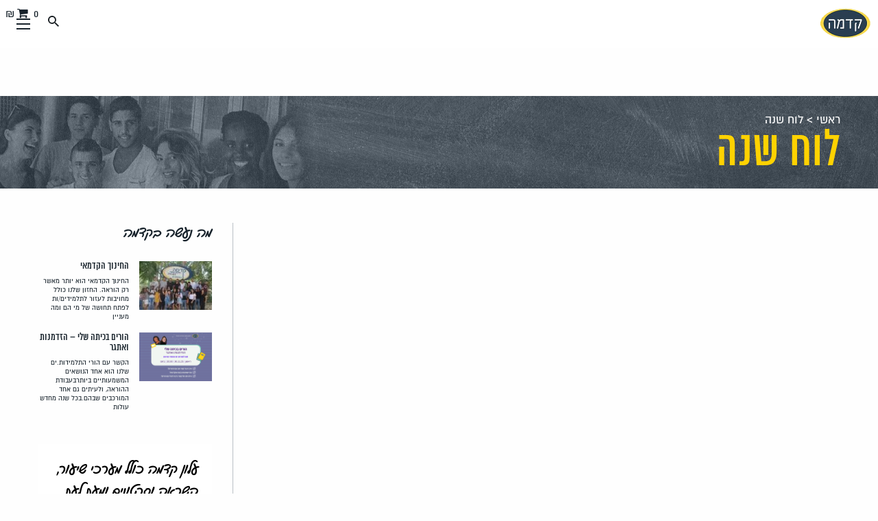

--- FILE ---
content_type: text/html; charset=UTF-8
request_url: https://kedma-edu.org.il/7093-2/
body_size: 27012
content:
<!DOCTYPE html>
<html dir="rtl" lang="he-IL">
<head><meta charset="UTF-8"><script>if(navigator.userAgent.match(/MSIE|Internet Explorer/i)||navigator.userAgent.match(/Trident\/7\..*?rv:11/i)){var href=document.location.href;if(!href.match(/[?&]nowprocket/)){if(href.indexOf("?")==-1){if(href.indexOf("#")==-1){document.location.href=href+"?nowprocket=1"}else{document.location.href=href.replace("#","?nowprocket=1#")}}else{if(href.indexOf("#")==-1){document.location.href=href+"&nowprocket=1"}else{document.location.href=href.replace("#","&nowprocket=1#")}}}}</script><script>(()=>{class RocketLazyLoadScripts{constructor(){this.v="2.0.4",this.userEvents=["keydown","keyup","mousedown","mouseup","mousemove","mouseover","mouseout","touchmove","touchstart","touchend","touchcancel","wheel","click","dblclick","input"],this.attributeEvents=["onblur","onclick","oncontextmenu","ondblclick","onfocus","onmousedown","onmouseenter","onmouseleave","onmousemove","onmouseout","onmouseover","onmouseup","onmousewheel","onscroll","onsubmit"]}async t(){this.i(),this.o(),/iP(ad|hone)/.test(navigator.userAgent)&&this.h(),this.u(),this.l(this),this.m(),this.k(this),this.p(this),this._(),await Promise.all([this.R(),this.L()]),this.lastBreath=Date.now(),this.S(this),this.P(),this.D(),this.O(),this.M(),await this.C(this.delayedScripts.normal),await this.C(this.delayedScripts.defer),await this.C(this.delayedScripts.async),await this.T(),await this.F(),await this.j(),await this.A(),window.dispatchEvent(new Event("rocket-allScriptsLoaded")),this.everythingLoaded=!0,this.lastTouchEnd&&await new Promise(t=>setTimeout(t,500-Date.now()+this.lastTouchEnd)),this.I(),this.H(),this.U(),this.W()}i(){this.CSPIssue=sessionStorage.getItem("rocketCSPIssue"),document.addEventListener("securitypolicyviolation",t=>{this.CSPIssue||"script-src-elem"!==t.violatedDirective||"data"!==t.blockedURI||(this.CSPIssue=!0,sessionStorage.setItem("rocketCSPIssue",!0))},{isRocket:!0})}o(){window.addEventListener("pageshow",t=>{this.persisted=t.persisted,this.realWindowLoadedFired=!0},{isRocket:!0}),window.addEventListener("pagehide",()=>{this.onFirstUserAction=null},{isRocket:!0})}h(){let t;function e(e){t=e}window.addEventListener("touchstart",e,{isRocket:!0}),window.addEventListener("touchend",function i(o){o.changedTouches[0]&&t.changedTouches[0]&&Math.abs(o.changedTouches[0].pageX-t.changedTouches[0].pageX)<10&&Math.abs(o.changedTouches[0].pageY-t.changedTouches[0].pageY)<10&&o.timeStamp-t.timeStamp<200&&(window.removeEventListener("touchstart",e,{isRocket:!0}),window.removeEventListener("touchend",i,{isRocket:!0}),"INPUT"===o.target.tagName&&"text"===o.target.type||(o.target.dispatchEvent(new TouchEvent("touchend",{target:o.target,bubbles:!0})),o.target.dispatchEvent(new MouseEvent("mouseover",{target:o.target,bubbles:!0})),o.target.dispatchEvent(new PointerEvent("click",{target:o.target,bubbles:!0,cancelable:!0,detail:1,clientX:o.changedTouches[0].clientX,clientY:o.changedTouches[0].clientY})),event.preventDefault()))},{isRocket:!0})}q(t){this.userActionTriggered||("mousemove"!==t.type||this.firstMousemoveIgnored?"keyup"===t.type||"mouseover"===t.type||"mouseout"===t.type||(this.userActionTriggered=!0,this.onFirstUserAction&&this.onFirstUserAction()):this.firstMousemoveIgnored=!0),"click"===t.type&&t.preventDefault(),t.stopPropagation(),t.stopImmediatePropagation(),"touchstart"===this.lastEvent&&"touchend"===t.type&&(this.lastTouchEnd=Date.now()),"click"===t.type&&(this.lastTouchEnd=0),this.lastEvent=t.type,t.composedPath&&t.composedPath()[0].getRootNode()instanceof ShadowRoot&&(t.rocketTarget=t.composedPath()[0]),this.savedUserEvents.push(t)}u(){this.savedUserEvents=[],this.userEventHandler=this.q.bind(this),this.userEvents.forEach(t=>window.addEventListener(t,this.userEventHandler,{passive:!1,isRocket:!0})),document.addEventListener("visibilitychange",this.userEventHandler,{isRocket:!0})}U(){this.userEvents.forEach(t=>window.removeEventListener(t,this.userEventHandler,{passive:!1,isRocket:!0})),document.removeEventListener("visibilitychange",this.userEventHandler,{isRocket:!0}),this.savedUserEvents.forEach(t=>{(t.rocketTarget||t.target).dispatchEvent(new window[t.constructor.name](t.type,t))})}m(){const t="return false",e=Array.from(this.attributeEvents,t=>"data-rocket-"+t),i="["+this.attributeEvents.join("],[")+"]",o="[data-rocket-"+this.attributeEvents.join("],[data-rocket-")+"]",s=(e,i,o)=>{o&&o!==t&&(e.setAttribute("data-rocket-"+i,o),e["rocket"+i]=new Function("event",o),e.setAttribute(i,t))};new MutationObserver(t=>{for(const n of t)"attributes"===n.type&&(n.attributeName.startsWith("data-rocket-")||this.everythingLoaded?n.attributeName.startsWith("data-rocket-")&&this.everythingLoaded&&this.N(n.target,n.attributeName.substring(12)):s(n.target,n.attributeName,n.target.getAttribute(n.attributeName))),"childList"===n.type&&n.addedNodes.forEach(t=>{if(t.nodeType===Node.ELEMENT_NODE)if(this.everythingLoaded)for(const i of[t,...t.querySelectorAll(o)])for(const t of i.getAttributeNames())e.includes(t)&&this.N(i,t.substring(12));else for(const e of[t,...t.querySelectorAll(i)])for(const t of e.getAttributeNames())this.attributeEvents.includes(t)&&s(e,t,e.getAttribute(t))})}).observe(document,{subtree:!0,childList:!0,attributeFilter:[...this.attributeEvents,...e]})}I(){this.attributeEvents.forEach(t=>{document.querySelectorAll("[data-rocket-"+t+"]").forEach(e=>{this.N(e,t)})})}N(t,e){const i=t.getAttribute("data-rocket-"+e);i&&(t.setAttribute(e,i),t.removeAttribute("data-rocket-"+e))}k(t){Object.defineProperty(HTMLElement.prototype,"onclick",{get(){return this.rocketonclick||null},set(e){this.rocketonclick=e,this.setAttribute(t.everythingLoaded?"onclick":"data-rocket-onclick","this.rocketonclick(event)")}})}S(t){function e(e,i){let o=e[i];e[i]=null,Object.defineProperty(e,i,{get:()=>o,set(s){t.everythingLoaded?o=s:e["rocket"+i]=o=s}})}e(document,"onreadystatechange"),e(window,"onload"),e(window,"onpageshow");try{Object.defineProperty(document,"readyState",{get:()=>t.rocketReadyState,set(e){t.rocketReadyState=e},configurable:!0}),document.readyState="loading"}catch(t){console.log("WPRocket DJE readyState conflict, bypassing")}}l(t){this.originalAddEventListener=EventTarget.prototype.addEventListener,this.originalRemoveEventListener=EventTarget.prototype.removeEventListener,this.savedEventListeners=[],EventTarget.prototype.addEventListener=function(e,i,o){o&&o.isRocket||!t.B(e,this)&&!t.userEvents.includes(e)||t.B(e,this)&&!t.userActionTriggered||e.startsWith("rocket-")||t.everythingLoaded?t.originalAddEventListener.call(this,e,i,o):(t.savedEventListeners.push({target:this,remove:!1,type:e,func:i,options:o}),"mouseenter"!==e&&"mouseleave"!==e||t.originalAddEventListener.call(this,e,t.savedUserEvents.push,o))},EventTarget.prototype.removeEventListener=function(e,i,o){o&&o.isRocket||!t.B(e,this)&&!t.userEvents.includes(e)||t.B(e,this)&&!t.userActionTriggered||e.startsWith("rocket-")||t.everythingLoaded?t.originalRemoveEventListener.call(this,e,i,o):t.savedEventListeners.push({target:this,remove:!0,type:e,func:i,options:o})}}J(t,e){this.savedEventListeners=this.savedEventListeners.filter(i=>{let o=i.type,s=i.target||window;return e!==o||t!==s||(this.B(o,s)&&(i.type="rocket-"+o),this.$(i),!1)})}H(){EventTarget.prototype.addEventListener=this.originalAddEventListener,EventTarget.prototype.removeEventListener=this.originalRemoveEventListener,this.savedEventListeners.forEach(t=>this.$(t))}$(t){t.remove?this.originalRemoveEventListener.call(t.target,t.type,t.func,t.options):this.originalAddEventListener.call(t.target,t.type,t.func,t.options)}p(t){let e;function i(e){return t.everythingLoaded?e:e.split(" ").map(t=>"load"===t||t.startsWith("load.")?"rocket-jquery-load":t).join(" ")}function o(o){function s(e){const s=o.fn[e];o.fn[e]=o.fn.init.prototype[e]=function(){return this[0]===window&&t.userActionTriggered&&("string"==typeof arguments[0]||arguments[0]instanceof String?arguments[0]=i(arguments[0]):"object"==typeof arguments[0]&&Object.keys(arguments[0]).forEach(t=>{const e=arguments[0][t];delete arguments[0][t],arguments[0][i(t)]=e})),s.apply(this,arguments),this}}if(o&&o.fn&&!t.allJQueries.includes(o)){const e={DOMContentLoaded:[],"rocket-DOMContentLoaded":[]};for(const t in e)document.addEventListener(t,()=>{e[t].forEach(t=>t())},{isRocket:!0});o.fn.ready=o.fn.init.prototype.ready=function(i){function s(){parseInt(o.fn.jquery)>2?setTimeout(()=>i.bind(document)(o)):i.bind(document)(o)}return"function"==typeof i&&(t.realDomReadyFired?!t.userActionTriggered||t.fauxDomReadyFired?s():e["rocket-DOMContentLoaded"].push(s):e.DOMContentLoaded.push(s)),o([])},s("on"),s("one"),s("off"),t.allJQueries.push(o)}e=o}t.allJQueries=[],o(window.jQuery),Object.defineProperty(window,"jQuery",{get:()=>e,set(t){o(t)}})}P(){const t=new Map;document.write=document.writeln=function(e){const i=document.currentScript,o=document.createRange(),s=i.parentElement;let n=t.get(i);void 0===n&&(n=i.nextSibling,t.set(i,n));const c=document.createDocumentFragment();o.setStart(c,0),c.appendChild(o.createContextualFragment(e)),s.insertBefore(c,n)}}async R(){return new Promise(t=>{this.userActionTriggered?t():this.onFirstUserAction=t})}async L(){return new Promise(t=>{document.addEventListener("DOMContentLoaded",()=>{this.realDomReadyFired=!0,t()},{isRocket:!0})})}async j(){return this.realWindowLoadedFired?Promise.resolve():new Promise(t=>{window.addEventListener("load",t,{isRocket:!0})})}M(){this.pendingScripts=[];this.scriptsMutationObserver=new MutationObserver(t=>{for(const e of t)e.addedNodes.forEach(t=>{"SCRIPT"!==t.tagName||t.noModule||t.isWPRocket||this.pendingScripts.push({script:t,promise:new Promise(e=>{const i=()=>{const i=this.pendingScripts.findIndex(e=>e.script===t);i>=0&&this.pendingScripts.splice(i,1),e()};t.addEventListener("load",i,{isRocket:!0}),t.addEventListener("error",i,{isRocket:!0}),setTimeout(i,1e3)})})})}),this.scriptsMutationObserver.observe(document,{childList:!0,subtree:!0})}async F(){await this.X(),this.pendingScripts.length?(await this.pendingScripts[0].promise,await this.F()):this.scriptsMutationObserver.disconnect()}D(){this.delayedScripts={normal:[],async:[],defer:[]},document.querySelectorAll("script[type$=rocketlazyloadscript]").forEach(t=>{t.hasAttribute("data-rocket-src")?t.hasAttribute("async")&&!1!==t.async?this.delayedScripts.async.push(t):t.hasAttribute("defer")&&!1!==t.defer||"module"===t.getAttribute("data-rocket-type")?this.delayedScripts.defer.push(t):this.delayedScripts.normal.push(t):this.delayedScripts.normal.push(t)})}async _(){await this.L();let t=[];document.querySelectorAll("script[type$=rocketlazyloadscript][data-rocket-src]").forEach(e=>{let i=e.getAttribute("data-rocket-src");if(i&&!i.startsWith("data:")){i.startsWith("//")&&(i=location.protocol+i);try{const o=new URL(i).origin;o!==location.origin&&t.push({src:o,crossOrigin:e.crossOrigin||"module"===e.getAttribute("data-rocket-type")})}catch(t){}}}),t=[...new Map(t.map(t=>[JSON.stringify(t),t])).values()],this.Y(t,"preconnect")}async G(t){if(await this.K(),!0!==t.noModule||!("noModule"in HTMLScriptElement.prototype))return new Promise(e=>{let i;function o(){(i||t).setAttribute("data-rocket-status","executed"),e()}try{if(navigator.userAgent.includes("Firefox/")||""===navigator.vendor||this.CSPIssue)i=document.createElement("script"),[...t.attributes].forEach(t=>{let e=t.nodeName;"type"!==e&&("data-rocket-type"===e&&(e="type"),"data-rocket-src"===e&&(e="src"),i.setAttribute(e,t.nodeValue))}),t.text&&(i.text=t.text),t.nonce&&(i.nonce=t.nonce),i.hasAttribute("src")?(i.addEventListener("load",o,{isRocket:!0}),i.addEventListener("error",()=>{i.setAttribute("data-rocket-status","failed-network"),e()},{isRocket:!0}),setTimeout(()=>{i.isConnected||e()},1)):(i.text=t.text,o()),i.isWPRocket=!0,t.parentNode.replaceChild(i,t);else{const i=t.getAttribute("data-rocket-type"),s=t.getAttribute("data-rocket-src");i?(t.type=i,t.removeAttribute("data-rocket-type")):t.removeAttribute("type"),t.addEventListener("load",o,{isRocket:!0}),t.addEventListener("error",i=>{this.CSPIssue&&i.target.src.startsWith("data:")?(console.log("WPRocket: CSP fallback activated"),t.removeAttribute("src"),this.G(t).then(e)):(t.setAttribute("data-rocket-status","failed-network"),e())},{isRocket:!0}),s?(t.fetchPriority="high",t.removeAttribute("data-rocket-src"),t.src=s):t.src="data:text/javascript;base64,"+window.btoa(unescape(encodeURIComponent(t.text)))}}catch(i){t.setAttribute("data-rocket-status","failed-transform"),e()}});t.setAttribute("data-rocket-status","skipped")}async C(t){const e=t.shift();return e?(e.isConnected&&await this.G(e),this.C(t)):Promise.resolve()}O(){this.Y([...this.delayedScripts.normal,...this.delayedScripts.defer,...this.delayedScripts.async],"preload")}Y(t,e){this.trash=this.trash||[];let i=!0;var o=document.createDocumentFragment();t.forEach(t=>{const s=t.getAttribute&&t.getAttribute("data-rocket-src")||t.src;if(s&&!s.startsWith("data:")){const n=document.createElement("link");n.href=s,n.rel=e,"preconnect"!==e&&(n.as="script",n.fetchPriority=i?"high":"low"),t.getAttribute&&"module"===t.getAttribute("data-rocket-type")&&(n.crossOrigin=!0),t.crossOrigin&&(n.crossOrigin=t.crossOrigin),t.integrity&&(n.integrity=t.integrity),t.nonce&&(n.nonce=t.nonce),o.appendChild(n),this.trash.push(n),i=!1}}),document.head.appendChild(o)}W(){this.trash.forEach(t=>t.remove())}async T(){try{document.readyState="interactive"}catch(t){}this.fauxDomReadyFired=!0;try{await this.K(),this.J(document,"readystatechange"),document.dispatchEvent(new Event("rocket-readystatechange")),await this.K(),document.rocketonreadystatechange&&document.rocketonreadystatechange(),await this.K(),this.J(document,"DOMContentLoaded"),document.dispatchEvent(new Event("rocket-DOMContentLoaded")),await this.K(),this.J(window,"DOMContentLoaded"),window.dispatchEvent(new Event("rocket-DOMContentLoaded"))}catch(t){console.error(t)}}async A(){try{document.readyState="complete"}catch(t){}try{await this.K(),this.J(document,"readystatechange"),document.dispatchEvent(new Event("rocket-readystatechange")),await this.K(),document.rocketonreadystatechange&&document.rocketonreadystatechange(),await this.K(),this.J(window,"load"),window.dispatchEvent(new Event("rocket-load")),await this.K(),window.rocketonload&&window.rocketonload(),await this.K(),this.allJQueries.forEach(t=>t(window).trigger("rocket-jquery-load")),await this.K(),this.J(window,"pageshow");const t=new Event("rocket-pageshow");t.persisted=this.persisted,window.dispatchEvent(t),await this.K(),window.rocketonpageshow&&window.rocketonpageshow({persisted:this.persisted})}catch(t){console.error(t)}}async K(){Date.now()-this.lastBreath>45&&(await this.X(),this.lastBreath=Date.now())}async X(){return document.hidden?new Promise(t=>setTimeout(t)):new Promise(t=>requestAnimationFrame(t))}B(t,e){return e===document&&"readystatechange"===t||(e===document&&"DOMContentLoaded"===t||(e===window&&"DOMContentLoaded"===t||(e===window&&"load"===t||e===window&&"pageshow"===t)))}static run(){(new RocketLazyLoadScripts).t()}}RocketLazyLoadScripts.run()})();</script>
  
  <!-- Google tag (gtag.js) -->
    <script type="rocketlazyloadscript" async src="https://www.googletagmanager.com/gtag/js?id=G-
    KZ1RX0YDN5"></script>
    
    <script type="rocketlazyloadscript">
    window.dataLayer = window.dataLayer || [];
    function gtag(){dataLayer.push(arguments);}
    gtag('js', new Date());
    gtag('config', 'G-KZ1RX0YDN5');
    </script>
  
  <meta name="facebook-domain-verification" content="7abv857p68074rno22bfqlmxq60y7h" />
  	<script type="rocketlazyloadscript">
  !function(f,b,e,v,n,t,s)
  {if(f.fbq)return;n=f.fbq=function(){n.callMethod?
  n.callMethod.apply(n,arguments):n.queue.push(arguments)};
  if(!f._fbq)f._fbq=n;n.push=n;n.loaded=!0;n.version='2.0';
  n.queue=[];t=b.createElement(e);t.async=!0;
  t.src=v;s=b.getElementsByTagName(e)[0];
  s.parentNode.insertBefore(t,s)}(window, document,'script',
  'https://connect.facebook.net/en_US/fbevents.js');
  fbq('init', '613353478751629');
  fbq('track', 'PageView');
</script>
<noscript><img height="1" width="1" style="display:none"
  src="https://www.facebook.com/tr?id=PIXEL-ID&ev=PageView&noscript=1"
/></noscript>
<!-- End Facebook Pixel Code -->
  
	
	<meta name="viewport" content="width=device-width, initial-scale=1">
	<link rel="profile" href="//gmpg.org/xfn/11">

	<meta name='robots' content='index, follow, max-image-preview:large, max-snippet:-1, max-video-preview:-1' />

            <script data-no-defer="1" data-ezscrex="false" data-cfasync="false" data-pagespeed-no-defer data-cookieconsent="ignore">
                var ctPublicFunctions = {"_ajax_nonce":"54477c6652","_rest_nonce":"f58d413d9d","_ajax_url":"\/wp-admin\/admin-ajax.php","_rest_url":"https:\/\/kedma-edu.org.il\/wp-json\/","data__cookies_type":"none","data__ajax_type":"rest","data__bot_detector_enabled":"1","data__frontend_data_log_enabled":1,"cookiePrefix":"","wprocket_detected":true,"host_url":"kedma-edu.org.il","text__ee_click_to_select":"Click to select the whole data","text__ee_original_email":"The complete one is","text__ee_got_it":"Got it","text__ee_blocked":"Blocked","text__ee_cannot_connect":"Cannot connect","text__ee_cannot_decode":"Can not decode email. Unknown reason","text__ee_email_decoder":"CleanTalk email decoder","text__ee_wait_for_decoding":"The magic is on the way!","text__ee_decoding_process":"Please wait a few seconds while we decode the contact data."}
            </script>
        
            <script data-no-defer="1" data-ezscrex="false" data-cfasync="false" data-pagespeed-no-defer data-cookieconsent="ignore">
                var ctPublic = {"_ajax_nonce":"54477c6652","settings__forms__check_internal":"0","settings__forms__check_external":"0","settings__forms__force_protection":"0","settings__forms__search_test":"1","settings__forms__wc_add_to_cart":"0","settings__data__bot_detector_enabled":"1","settings__sfw__anti_crawler":0,"blog_home":"https:\/\/kedma-edu.org.il\/","pixel__setting":"3","pixel__enabled":true,"pixel__url":null,"data__email_check_before_post":"1","data__email_check_exist_post":"1","data__cookies_type":"none","data__key_is_ok":true,"data__visible_fields_required":true,"wl_brandname":"Anti-Spam by CleanTalk","wl_brandname_short":"CleanTalk","ct_checkjs_key":"beeb3726db0a9a167ed550682c4758c66471eb52aed345751607a3c186b72a88","emailEncoderPassKey":"e85ac89ddd05f8fb8a0fc504bcc71591","bot_detector_forms_excluded":"W10=","advancedCacheExists":true,"varnishCacheExists":false,"wc_ajax_add_to_cart":false}
            </script>
        
	<!-- This site is optimized with the Yoast SEO plugin v23.4 - https://yoast.com/wordpress/plugins/seo/ -->
	<title>לוח שנה - קדמה</title>
<link data-rocket-preload as="style" href="https://fonts.googleapis.com/css?family=Assistant%3A100%2C100italic%2C200%2C200italic%2C300%2C300italic%2C400%2C400italic%2C500%2C500italic%2C600%2C600italic%2C700%2C700italic%2C800%2C800italic%2C900%2C900italic%7CRoboto%3A100%2C100italic%2C200%2C200italic%2C300%2C300italic%2C400%2C400italic%2C500%2C500italic%2C600%2C600italic%2C700%2C700italic%2C800%2C800italic%2C900%2C900italic%7CComing%20Soon%3A100%2C100italic%2C200%2C200italic%2C300%2C300italic%2C400%2C400italic%2C500%2C500italic%2C600%2C600italic%2C700%2C700italic%2C800%2C800italic%2C900%2C900italic&#038;subset=hebrew&#038;display=swap" rel="preload">
<link href="https://fonts.googleapis.com/css?family=Assistant%3A100%2C100italic%2C200%2C200italic%2C300%2C300italic%2C400%2C400italic%2C500%2C500italic%2C600%2C600italic%2C700%2C700italic%2C800%2C800italic%2C900%2C900italic%7CRoboto%3A100%2C100italic%2C200%2C200italic%2C300%2C300italic%2C400%2C400italic%2C500%2C500italic%2C600%2C600italic%2C700%2C700italic%2C800%2C800italic%2C900%2C900italic%7CComing%20Soon%3A100%2C100italic%2C200%2C200italic%2C300%2C300italic%2C400%2C400italic%2C500%2C500italic%2C600%2C600italic%2C700%2C700italic%2C800%2C800italic%2C900%2C900italic&#038;subset=hebrew&#038;display=swap" media="print" onload="this.media=&#039;all&#039;" rel="stylesheet">
<noscript data-wpr-hosted-gf-parameters=""><link rel="stylesheet" href="https://fonts.googleapis.com/css?family=Assistant%3A100%2C100italic%2C200%2C200italic%2C300%2C300italic%2C400%2C400italic%2C500%2C500italic%2C600%2C600italic%2C700%2C700italic%2C800%2C800italic%2C900%2C900italic%7CRoboto%3A100%2C100italic%2C200%2C200italic%2C300%2C300italic%2C400%2C400italic%2C500%2C500italic%2C600%2C600italic%2C700%2C700italic%2C800%2C800italic%2C900%2C900italic%7CComing%20Soon%3A100%2C100italic%2C200%2C200italic%2C300%2C300italic%2C400%2C400italic%2C500%2C500italic%2C600%2C600italic%2C700%2C700italic%2C800%2C800italic%2C900%2C900italic&#038;subset=hebrew&#038;display=swap"></noscript>
	<link rel="canonical" href="https://kedma-edu.org.il/7093-2/" />
	<meta property="og:locale" content="he_IL" />
	<meta property="og:type" content="article" />
	<meta property="og:title" content="לוח שנה - קדמה" />
	<meta property="og:description" content="﻿" />
	<meta property="og:url" content="https://kedma-edu.org.il/7093-2/" />
	<meta property="og:site_name" content="קדמה" />
	<meta property="article:publisher" content="https://www.facebook.com/KedmaEducation10/" />
	<meta property="article:published_time" content="2019-01-06T14:19:22+00:00" />
	<meta property="article:modified_time" content="2019-01-06T14:19:39+00:00" />
	<meta name="author" content="developer" />
	<meta name="twitter:card" content="summary_large_image" />
	<script type="application/ld+json" class="yoast-schema-graph">{"@context":"https://schema.org","@graph":[{"@type":"WebPage","@id":"https://kedma-edu.org.il/7093-2/","url":"https://kedma-edu.org.il/7093-2/","name":"לוח שנה - קדמה","isPartOf":{"@id":"https://kedma-edu.org.il/#website"},"datePublished":"2019-01-06T14:19:22+00:00","dateModified":"2019-01-06T14:19:39+00:00","author":{"@id":"https://kedma-edu.org.il/#/schema/person/99449687e31c743b66e5d8c3e3ecd387"},"breadcrumb":{"@id":"https://kedma-edu.org.il/7093-2/#breadcrumb"},"inLanguage":"he-IL","potentialAction":[{"@type":"ReadAction","target":["https://kedma-edu.org.il/7093-2/"]}]},{"@type":"BreadcrumbList","@id":"https://kedma-edu.org.il/7093-2/#breadcrumb","itemListElement":[{"@type":"ListItem","position":1,"name":"ראשי","item":"https://kedma-edu.org.il/"},{"@type":"ListItem","position":2,"name":"לוח שנה"}]},{"@type":"WebSite","@id":"https://kedma-edu.org.il/#website","url":"https://kedma-edu.org.il/","name":"קדמה","description":"חינוך הוא הדבר הקרוב ביותר לקסם בעולמינו","potentialAction":[{"@type":"SearchAction","target":{"@type":"EntryPoint","urlTemplate":"https://kedma-edu.org.il/?s={search_term_string}"},"query-input":{"@type":"PropertyValueSpecification","valueRequired":true,"valueName":"search_term_string"}}],"inLanguage":"he-IL"},{"@type":"Person","@id":"https://kedma-edu.org.il/#/schema/person/99449687e31c743b66e5d8c3e3ecd387","name":"developer","image":{"@type":"ImageObject","inLanguage":"he-IL","@id":"https://kedma-edu.org.il/#/schema/person/image/","url":"https://secure.gravatar.com/avatar/2a7bf6d0d663e84cf535bc96a2d432be?s=96&d=mm&r=g","contentUrl":"https://secure.gravatar.com/avatar/2a7bf6d0d663e84cf535bc96a2d432be?s=96&d=mm&r=g","caption":"developer"},"url":"https://kedma-edu.org.il/author/developer/"}]}</script>
	<!-- / Yoast SEO plugin. -->


<link rel='dns-prefetch' href='//fd.cleantalk.org' />
<link href='https://fonts.gstatic.com' crossorigin rel='preconnect' />
<link rel="alternate" type="application/rss+xml" title="קדמה &laquo; פיד תגובות של לוח שנה" href="https://kedma-edu.org.il/7093-2/feed/" />
<link data-minify="1" rel='stylesheet' id='rmp-elementor-form-widget-css-css' href='https://kedma-edu.org.il/wp-content/cache/min/1/wp-content/plugins/responder/assets/css/integrations/elementor/form-widget.css?ver=1768394886' type='text/css' media='all' />
<style id='wp-emoji-styles-inline-css' type='text/css'>

	img.wp-smiley, img.emoji {
		display: inline !important;
		border: none !important;
		box-shadow: none !important;
		height: 1em !important;
		width: 1em !important;
		margin: 0 0.07em !important;
		vertical-align: -0.1em !important;
		background: none !important;
		padding: 0 !important;
	}
</style>
<style id='classic-theme-styles-inline-css' type='text/css'>
/*! This file is auto-generated */
.wp-block-button__link{color:#fff;background-color:#32373c;border-radius:9999px;box-shadow:none;text-decoration:none;padding:calc(.667em + 2px) calc(1.333em + 2px);font-size:1.125em}.wp-block-file__button{background:#32373c;color:#fff;text-decoration:none}
</style>
<style id='global-styles-inline-css' type='text/css'>
body{--wp--preset--color--black: #000000;--wp--preset--color--cyan-bluish-gray: #abb8c3;--wp--preset--color--white: #ffffff;--wp--preset--color--pale-pink: #f78da7;--wp--preset--color--vivid-red: #cf2e2e;--wp--preset--color--luminous-vivid-orange: #ff6900;--wp--preset--color--luminous-vivid-amber: #fcb900;--wp--preset--color--light-green-cyan: #7bdcb5;--wp--preset--color--vivid-green-cyan: #00d084;--wp--preset--color--pale-cyan-blue: #8ed1fc;--wp--preset--color--vivid-cyan-blue: #0693e3;--wp--preset--color--vivid-purple: #9b51e0;--wp--preset--gradient--vivid-cyan-blue-to-vivid-purple: linear-gradient(135deg,rgba(6,147,227,1) 0%,rgb(155,81,224) 100%);--wp--preset--gradient--light-green-cyan-to-vivid-green-cyan: linear-gradient(135deg,rgb(122,220,180) 0%,rgb(0,208,130) 100%);--wp--preset--gradient--luminous-vivid-amber-to-luminous-vivid-orange: linear-gradient(135deg,rgba(252,185,0,1) 0%,rgba(255,105,0,1) 100%);--wp--preset--gradient--luminous-vivid-orange-to-vivid-red: linear-gradient(135deg,rgba(255,105,0,1) 0%,rgb(207,46,46) 100%);--wp--preset--gradient--very-light-gray-to-cyan-bluish-gray: linear-gradient(135deg,rgb(238,238,238) 0%,rgb(169,184,195) 100%);--wp--preset--gradient--cool-to-warm-spectrum: linear-gradient(135deg,rgb(74,234,220) 0%,rgb(151,120,209) 20%,rgb(207,42,186) 40%,rgb(238,44,130) 60%,rgb(251,105,98) 80%,rgb(254,248,76) 100%);--wp--preset--gradient--blush-light-purple: linear-gradient(135deg,rgb(255,206,236) 0%,rgb(152,150,240) 100%);--wp--preset--gradient--blush-bordeaux: linear-gradient(135deg,rgb(254,205,165) 0%,rgb(254,45,45) 50%,rgb(107,0,62) 100%);--wp--preset--gradient--luminous-dusk: linear-gradient(135deg,rgb(255,203,112) 0%,rgb(199,81,192) 50%,rgb(65,88,208) 100%);--wp--preset--gradient--pale-ocean: linear-gradient(135deg,rgb(255,245,203) 0%,rgb(182,227,212) 50%,rgb(51,167,181) 100%);--wp--preset--gradient--electric-grass: linear-gradient(135deg,rgb(202,248,128) 0%,rgb(113,206,126) 100%);--wp--preset--gradient--midnight: linear-gradient(135deg,rgb(2,3,129) 0%,rgb(40,116,252) 100%);--wp--preset--font-size--small: 13px;--wp--preset--font-size--medium: 20px;--wp--preset--font-size--large: 36px;--wp--preset--font-size--x-large: 42px;--wp--preset--font-family--inter: "Inter", sans-serif;--wp--preset--font-family--cardo: Cardo;--wp--preset--spacing--20: 0.44rem;--wp--preset--spacing--30: 0.67rem;--wp--preset--spacing--40: 1rem;--wp--preset--spacing--50: 1.5rem;--wp--preset--spacing--60: 2.25rem;--wp--preset--spacing--70: 3.38rem;--wp--preset--spacing--80: 5.06rem;--wp--preset--shadow--natural: 6px 6px 9px rgba(0, 0, 0, 0.2);--wp--preset--shadow--deep: 12px 12px 50px rgba(0, 0, 0, 0.4);--wp--preset--shadow--sharp: 6px 6px 0px rgba(0, 0, 0, 0.2);--wp--preset--shadow--outlined: 6px 6px 0px -3px rgba(255, 255, 255, 1), 6px 6px rgba(0, 0, 0, 1);--wp--preset--shadow--crisp: 6px 6px 0px rgba(0, 0, 0, 1);}:where(.is-layout-flex){gap: 0.5em;}:where(.is-layout-grid){gap: 0.5em;}body .is-layout-flex{display: flex;}body .is-layout-flex{flex-wrap: wrap;align-items: center;}body .is-layout-flex > *{margin: 0;}body .is-layout-grid{display: grid;}body .is-layout-grid > *{margin: 0;}:where(.wp-block-columns.is-layout-flex){gap: 2em;}:where(.wp-block-columns.is-layout-grid){gap: 2em;}:where(.wp-block-post-template.is-layout-flex){gap: 1.25em;}:where(.wp-block-post-template.is-layout-grid){gap: 1.25em;}.has-black-color{color: var(--wp--preset--color--black) !important;}.has-cyan-bluish-gray-color{color: var(--wp--preset--color--cyan-bluish-gray) !important;}.has-white-color{color: var(--wp--preset--color--white) !important;}.has-pale-pink-color{color: var(--wp--preset--color--pale-pink) !important;}.has-vivid-red-color{color: var(--wp--preset--color--vivid-red) !important;}.has-luminous-vivid-orange-color{color: var(--wp--preset--color--luminous-vivid-orange) !important;}.has-luminous-vivid-amber-color{color: var(--wp--preset--color--luminous-vivid-amber) !important;}.has-light-green-cyan-color{color: var(--wp--preset--color--light-green-cyan) !important;}.has-vivid-green-cyan-color{color: var(--wp--preset--color--vivid-green-cyan) !important;}.has-pale-cyan-blue-color{color: var(--wp--preset--color--pale-cyan-blue) !important;}.has-vivid-cyan-blue-color{color: var(--wp--preset--color--vivid-cyan-blue) !important;}.has-vivid-purple-color{color: var(--wp--preset--color--vivid-purple) !important;}.has-black-background-color{background-color: var(--wp--preset--color--black) !important;}.has-cyan-bluish-gray-background-color{background-color: var(--wp--preset--color--cyan-bluish-gray) !important;}.has-white-background-color{background-color: var(--wp--preset--color--white) !important;}.has-pale-pink-background-color{background-color: var(--wp--preset--color--pale-pink) !important;}.has-vivid-red-background-color{background-color: var(--wp--preset--color--vivid-red) !important;}.has-luminous-vivid-orange-background-color{background-color: var(--wp--preset--color--luminous-vivid-orange) !important;}.has-luminous-vivid-amber-background-color{background-color: var(--wp--preset--color--luminous-vivid-amber) !important;}.has-light-green-cyan-background-color{background-color: var(--wp--preset--color--light-green-cyan) !important;}.has-vivid-green-cyan-background-color{background-color: var(--wp--preset--color--vivid-green-cyan) !important;}.has-pale-cyan-blue-background-color{background-color: var(--wp--preset--color--pale-cyan-blue) !important;}.has-vivid-cyan-blue-background-color{background-color: var(--wp--preset--color--vivid-cyan-blue) !important;}.has-vivid-purple-background-color{background-color: var(--wp--preset--color--vivid-purple) !important;}.has-black-border-color{border-color: var(--wp--preset--color--black) !important;}.has-cyan-bluish-gray-border-color{border-color: var(--wp--preset--color--cyan-bluish-gray) !important;}.has-white-border-color{border-color: var(--wp--preset--color--white) !important;}.has-pale-pink-border-color{border-color: var(--wp--preset--color--pale-pink) !important;}.has-vivid-red-border-color{border-color: var(--wp--preset--color--vivid-red) !important;}.has-luminous-vivid-orange-border-color{border-color: var(--wp--preset--color--luminous-vivid-orange) !important;}.has-luminous-vivid-amber-border-color{border-color: var(--wp--preset--color--luminous-vivid-amber) !important;}.has-light-green-cyan-border-color{border-color: var(--wp--preset--color--light-green-cyan) !important;}.has-vivid-green-cyan-border-color{border-color: var(--wp--preset--color--vivid-green-cyan) !important;}.has-pale-cyan-blue-border-color{border-color: var(--wp--preset--color--pale-cyan-blue) !important;}.has-vivid-cyan-blue-border-color{border-color: var(--wp--preset--color--vivid-cyan-blue) !important;}.has-vivid-purple-border-color{border-color: var(--wp--preset--color--vivid-purple) !important;}.has-vivid-cyan-blue-to-vivid-purple-gradient-background{background: var(--wp--preset--gradient--vivid-cyan-blue-to-vivid-purple) !important;}.has-light-green-cyan-to-vivid-green-cyan-gradient-background{background: var(--wp--preset--gradient--light-green-cyan-to-vivid-green-cyan) !important;}.has-luminous-vivid-amber-to-luminous-vivid-orange-gradient-background{background: var(--wp--preset--gradient--luminous-vivid-amber-to-luminous-vivid-orange) !important;}.has-luminous-vivid-orange-to-vivid-red-gradient-background{background: var(--wp--preset--gradient--luminous-vivid-orange-to-vivid-red) !important;}.has-very-light-gray-to-cyan-bluish-gray-gradient-background{background: var(--wp--preset--gradient--very-light-gray-to-cyan-bluish-gray) !important;}.has-cool-to-warm-spectrum-gradient-background{background: var(--wp--preset--gradient--cool-to-warm-spectrum) !important;}.has-blush-light-purple-gradient-background{background: var(--wp--preset--gradient--blush-light-purple) !important;}.has-blush-bordeaux-gradient-background{background: var(--wp--preset--gradient--blush-bordeaux) !important;}.has-luminous-dusk-gradient-background{background: var(--wp--preset--gradient--luminous-dusk) !important;}.has-pale-ocean-gradient-background{background: var(--wp--preset--gradient--pale-ocean) !important;}.has-electric-grass-gradient-background{background: var(--wp--preset--gradient--electric-grass) !important;}.has-midnight-gradient-background{background: var(--wp--preset--gradient--midnight) !important;}.has-small-font-size{font-size: var(--wp--preset--font-size--small) !important;}.has-medium-font-size{font-size: var(--wp--preset--font-size--medium) !important;}.has-large-font-size{font-size: var(--wp--preset--font-size--large) !important;}.has-x-large-font-size{font-size: var(--wp--preset--font-size--x-large) !important;}
.wp-block-navigation a:where(:not(.wp-element-button)){color: inherit;}
:where(.wp-block-post-template.is-layout-flex){gap: 1.25em;}:where(.wp-block-post-template.is-layout-grid){gap: 1.25em;}
:where(.wp-block-columns.is-layout-flex){gap: 2em;}:where(.wp-block-columns.is-layout-grid){gap: 2em;}
.wp-block-pullquote{font-size: 1.5em;line-height: 1.6;}
</style>
<link rel='stylesheet' id='cleantalk-public-css-css' href='https://kedma-edu.org.il/wp-content/plugins/cleantalk-spam-protect/css/cleantalk-public.min.css?ver=6.70.1_1768394697' type='text/css' media='all' />
<link rel='stylesheet' id='cleantalk-email-decoder-css-css' href='https://kedma-edu.org.il/wp-content/plugins/cleantalk-spam-protect/css/cleantalk-email-decoder.min.css?ver=6.70.1_1768394697' type='text/css' media='all' />
<link rel='stylesheet' id='betanet-epost-jqueryui-css' href='https://kedma-edu.org.il/wp-content/plugins/hfd-epost-integration/css/jquery-ui.min.css?ver=e3e57aaaa8b04607b70e5cdf7a2ed436' type='text/css' media='all' />
<link data-minify="1" rel='stylesheet' id='betanet-epost-style-css' href='https://kedma-edu.org.il/wp-content/cache/min/1/wp-content/plugins/hfd-epost-integration/css/style.css?ver=1768394886' type='text/css' media='all' />
<link data-minify="1" rel='stylesheet' id='ivrita-style-css' href='https://kedma-edu.org.il/wp-content/cache/min/1/wp-content/plugins/ivrita/css/main.css?ver=1768394886' type='text/css' media='all' />
<link rel='stylesheet' id='wpmenucart-icons-css' href='https://kedma-edu.org.il/wp-content/plugins/woocommerce-menu-bar-cart/assets/css/wpmenucart-icons.min.css?ver=2.14.12' type='text/css' media='all' />
<style id='wpmenucart-icons-inline-css' type='text/css'>
@font-face{font-family:WPMenuCart;src:url(https://kedma-edu.org.il/wp-content/plugins/woocommerce-menu-bar-cart/assets/fonts/WPMenuCart.eot);src:url(https://kedma-edu.org.il/wp-content/plugins/woocommerce-menu-bar-cart/assets/fonts/WPMenuCart.eot?#iefix) format('embedded-opentype'),url(https://kedma-edu.org.il/wp-content/plugins/woocommerce-menu-bar-cart/assets/fonts/WPMenuCart.woff2) format('woff2'),url(https://kedma-edu.org.il/wp-content/plugins/woocommerce-menu-bar-cart/assets/fonts/WPMenuCart.woff) format('woff'),url(https://kedma-edu.org.il/wp-content/plugins/woocommerce-menu-bar-cart/assets/fonts/WPMenuCart.ttf) format('truetype'),url(https://kedma-edu.org.il/wp-content/plugins/woocommerce-menu-bar-cart/assets/fonts/WPMenuCart.svg#WPMenuCart) format('svg');font-weight:400;font-style:normal;font-display:swap}
</style>
<link rel='stylesheet' id='wpmenucart-css' href='https://kedma-edu.org.il/wp-content/plugins/woocommerce-menu-bar-cart/assets/css/wpmenucart-main.min.css?ver=2.14.12' type='text/css' media='all' />
<link data-minify="1" rel='stylesheet' id='woocommerce-layout-rtl-css' href='https://kedma-edu.org.il/wp-content/cache/min/1/wp-content/plugins/woocommerce/assets/css/woocommerce-layout-rtl.css?ver=1768394886' type='text/css' media='all' />
<link data-minify="1" rel='stylesheet' id='woocommerce-smallscreen-rtl-css' href='https://kedma-edu.org.il/wp-content/cache/min/1/wp-content/plugins/woocommerce/assets/css/woocommerce-smallscreen-rtl.css?ver=1768394886' type='text/css' media='only screen and (max-width: 768px)' />
<link data-minify="1" rel='stylesheet' id='woocommerce-general-rtl-css' href='https://kedma-edu.org.il/wp-content/cache/min/1/wp-content/plugins/woocommerce/assets/css/woocommerce-rtl.css?ver=1768394886' type='text/css' media='all' />
<style id='woocommerce-inline-inline-css' type='text/css'>
.woocommerce form .form-row .required { visibility: visible; }
</style>
<link data-minify="1" rel='stylesheet' id='wt-smart-coupon-for-woo-css' href='https://kedma-edu.org.il/wp-content/cache/min/1/wp-content/plugins/wt-smart-coupons-for-woocommerce/public/css/wt-smart-coupon-public.css?ver=1768394886' type='text/css' media='all' />
<link data-minify="1" rel='stylesheet' id='podium-rtl-style-css' href='https://kedma-edu.org.il/wp-content/cache/min/1/wp-content/themes/kedma-edu.org.il/dist/styles/rtl.min.css?ver=1768394886' type='text/css' media='all' />
<link data-minify="1" rel='stylesheet' id='qs-style-css' href='https://kedma-edu.org.il/wp-content/cache/min/1/wp-content/themes/kedma-edu.org.il/dist/styles/qs-style.css?ver=1768394886' type='text/css' media='all' />
<link data-minify="1" rel='stylesheet' id='podium-style-css' href='https://kedma-edu.org.il/wp-content/cache/min/1/wp-content/themes/kedma-edu.org.il/dist/styles/qs-style.css?ver=1768394886' type='text/css' media='all' />
<link data-minify="1" rel='stylesheet' id='wsd-front-css' href='https://kedma-edu.org.il/wp-content/cache/min/1/wp-content/themes/kedma-edu.org.il/inc/winsite-donations/assets/css/winsite-donations.css?ver=1768394886' type='text/css' media='all' />
<link data-minify="1" rel='stylesheet' id='elementor-icons-css' href='https://kedma-edu.org.il/wp-content/cache/min/1/wp-content/plugins/elementor/assets/lib/eicons/css/elementor-icons.min.css?ver=1768394886' type='text/css' media='all' />
<link rel='stylesheet' id='elementor-frontend-css' href='https://kedma-edu.org.il/wp-content/plugins/elementor/assets/css/frontend-rtl.min.css?ver=3.24.2' type='text/css' media='all' />
<link data-minify="1" rel='stylesheet' id='swiper-css' href='https://kedma-edu.org.il/wp-content/cache/min/1/wp-content/plugins/elementor/assets/lib/swiper/v8/css/swiper.min.css?ver=1768394886' type='text/css' media='all' />
<link rel='stylesheet' id='e-swiper-css' href='https://kedma-edu.org.il/wp-content/plugins/elementor/assets/css/conditionals/e-swiper.min.css?ver=3.24.2' type='text/css' media='all' />
<link rel='stylesheet' id='elementor-post-60472-css' href='https://kedma-edu.org.il/wp-content/uploads/elementor/css/post-60472.css?ver=1765808871' type='text/css' media='all' />
<link rel='stylesheet' id='elementor-pro-css' href='https://kedma-edu.org.il/wp-content/plugins/elementor-pro/assets/css/frontend-rtl.min.css?ver=3.13.2' type='text/css' media='all' />
<link data-minify="1" rel='stylesheet' id='font-awesome-5-all-css' href='https://kedma-edu.org.il/wp-content/cache/min/1/wp-content/plugins/elementor/assets/lib/font-awesome/css/all.min.css?ver=1768394886' type='text/css' media='all' />
<link rel='stylesheet' id='font-awesome-4-shim-css' href='https://kedma-edu.org.il/wp-content/plugins/elementor/assets/lib/font-awesome/css/v4-shims.min.css?ver=3.24.2' type='text/css' media='all' />
<link rel='stylesheet' id='elementor-global-css' href='https://kedma-edu.org.il/wp-content/uploads/elementor/css/global.css?ver=1765808779' type='text/css' media='all' />
<style id='rocket-lazyload-inline-css' type='text/css'>
.rll-youtube-player{position:relative;padding-bottom:56.23%;height:0;overflow:hidden;max-width:100%;}.rll-youtube-player:focus-within{outline: 2px solid currentColor;outline-offset: 5px;}.rll-youtube-player iframe{position:absolute;top:0;left:0;width:100%;height:100%;z-index:100;background:0 0}.rll-youtube-player img{bottom:0;display:block;left:0;margin:auto;max-width:100%;width:100%;position:absolute;right:0;top:0;border:none;height:auto;-webkit-transition:.4s all;-moz-transition:.4s all;transition:.4s all}.rll-youtube-player img:hover{-webkit-filter:brightness(75%)}.rll-youtube-player .play{height:100%;width:100%;left:0;top:0;position:absolute;background:url(https://kedma-edu.org.il/wp-content/plugins/wp-rocket/assets/img/youtube.png) no-repeat center;background-color: transparent !important;cursor:pointer;border:none;}
</style>

<link rel="preconnect" href="https://fonts.gstatic.com/" crossorigin><script type="rocketlazyloadscript" data-rocket-type="text/javascript" data-rocket-src="https://kedma-edu.org.il/wp-includes/js/jquery/jquery.min.js?ver=3.7.1" id="jquery-core-js"></script>
<script type="rocketlazyloadscript" data-rocket-type="text/javascript" data-rocket-src="https://kedma-edu.org.il/wp-includes/js/jquery/jquery-migrate.min.js?ver=3.4.1" id="jquery-migrate-js"></script>
<script type="rocketlazyloadscript" data-rocket-type="text/javascript" data-rocket-src="https://kedma-edu.org.il/wp-includes/js/underscore.min.js?ver=1.13.4" id="underscore-js"></script>
<script type="text/javascript" id="rmp-ajax-js-js-extra">
/* <![CDATA[ */
var RMP_AJAX_LOCALS = {"ajaxUrl":"https:\/\/kedma-edu.org.il\/wp-admin\/admin-ajax.php?page=Responder_PluginSettings","_nonce":"33e34170a9","direction":"rtl"};
/* ]]> */
</script>
<script type="rocketlazyloadscript" data-minify="1" data-rocket-type="text/javascript" data-rocket-src="https://kedma-edu.org.il/wp-content/cache/min/1/wp-content/plugins/responder/assets/js/ajax.js?ver=1768394886" id="rmp-ajax-js-js"></script>
<script type="rocketlazyloadscript" data-minify="1" data-rocket-type="text/javascript" data-rocket-src="https://kedma-edu.org.il/wp-content/cache/min/1/wp-content/plugins/responder/assets/js/integrations/elementor/form-widget.js?ver=1768394886" id="rmp-elementor-form-widget-js-js"></script>
<script type="text/javascript" src="https://kedma-edu.org.il/wp-content/plugins/cleantalk-spam-protect/js/apbct-public-bundle.min.js?ver=6.70.1_1768394697" id="apbct-public-bundle.min-js-js"></script>
<script type="rocketlazyloadscript" data-minify="1" data-rocket-type="text/javascript" data-rocket-src="https://kedma-edu.org.il/wp-content/cache/min/1/ct-bot-detector-wrapper.js?ver=1768394886" id="ct_bot_detector-js" defer="defer" data-wp-strategy="defer"></script>
<script type="rocketlazyloadscript" data-rocket-type="text/javascript" data-rocket-src="https://kedma-edu.org.il/wp-content/plugins/woocommerce/assets/js/jquery-blockui/jquery.blockUI.min.js?ver=2.7.0-wc.9.3.5" id="jquery-blockui-js" defer="defer" data-wp-strategy="defer"></script>
<script type="rocketlazyloadscript" data-rocket-type="text/javascript" data-rocket-src="https://kedma-edu.org.il/wp-content/plugins/woocommerce/assets/js/js-cookie/js.cookie.min.js?ver=2.1.4-wc.9.3.5" id="js-cookie-js" defer="defer" data-wp-strategy="defer"></script>
<script type="text/javascript" id="woocommerce-js-extra">
/* <![CDATA[ */
var woocommerce_params = {"ajax_url":"\/wp-admin\/admin-ajax.php","wc_ajax_url":"\/?wc-ajax=%%endpoint%%"};
/* ]]> */
</script>
<script type="rocketlazyloadscript" data-rocket-type="text/javascript" data-rocket-src="https://kedma-edu.org.il/wp-content/plugins/woocommerce/assets/js/frontend/woocommerce.min.js?ver=9.3.5" id="woocommerce-js" defer="defer" data-wp-strategy="defer"></script>
<script type="text/javascript" id="wt-smart-coupon-for-woo-js-extra">
/* <![CDATA[ */
var WTSmartCouponOBJ = {"ajaxurl":"https:\/\/kedma-edu.org.il\/wp-admin\/admin-ajax.php","wc_ajax_url":"https:\/\/kedma-edu.org.il\/?wc-ajax=","nonces":{"public":"f126f8763d","apply_coupon":"6697b868e1"},"labels":{"please_wait":"Please wait...","choose_variation":"Please choose a variation","error":"Error !!!"},"shipping_method":[],"payment_method":"","is_cart":""};
/* ]]> */
</script>
<script type="rocketlazyloadscript" data-minify="1" data-rocket-type="text/javascript" data-rocket-src="https://kedma-edu.org.il/wp-content/cache/min/1/wp-content/plugins/wt-smart-coupons-for-woocommerce/public/js/wt-smart-coupon-public.js?ver=1768394886" id="wt-smart-coupon-for-woo-js"></script>
<script type="rocketlazyloadscript" data-rocket-type="text/javascript" data-rocket-src="https://kedma-edu.org.il/wp-content/plugins/elementor/assets/lib/font-awesome/js/v4-shims.min.js?ver=3.24.2" id="font-awesome-4-shim-js"></script>
<link rel="https://api.w.org/" href="https://kedma-edu.org.il/wp-json/" /><link rel="alternate" type="application/json" href="https://kedma-edu.org.il/wp-json/wp/v2/posts/7093" /><link rel="alternate" type="application/json+oembed" href="https://kedma-edu.org.il/wp-json/oembed/1.0/embed?url=https%3A%2F%2Fkedma-edu.org.il%2F7093-2%2F" />
<link rel="alternate" type="text/xml+oembed" href="https://kedma-edu.org.il/wp-json/oembed/1.0/embed?url=https%3A%2F%2Fkedma-edu.org.il%2F7093-2%2F&#038;format=xml" />
	<noscript><style>.woocommerce-product-gallery{ opacity: 1 !important; }</style></noscript>
	<meta name="generator" content="Elementor 3.24.2; features: additional_custom_breakpoints; settings: css_print_method-external, google_font-enabled, font_display-auto">
			<style>
				.e-con.e-parent:nth-of-type(n+4):not(.e-lazyloaded):not(.e-no-lazyload),
				.e-con.e-parent:nth-of-type(n+4):not(.e-lazyloaded):not(.e-no-lazyload) * {
					background-image: none !important;
				}
				@media screen and (max-height: 1024px) {
					.e-con.e-parent:nth-of-type(n+3):not(.e-lazyloaded):not(.e-no-lazyload),
					.e-con.e-parent:nth-of-type(n+3):not(.e-lazyloaded):not(.e-no-lazyload) * {
						background-image: none !important;
					}
				}
				@media screen and (max-height: 640px) {
					.e-con.e-parent:nth-of-type(n+2):not(.e-lazyloaded):not(.e-no-lazyload),
					.e-con.e-parent:nth-of-type(n+2):not(.e-lazyloaded):not(.e-no-lazyload) * {
						background-image: none !important;
					}
				}
			</style>
			<style id='wp-fonts-local' type='text/css'>
@font-face{font-family:Inter;font-style:normal;font-weight:300 900;font-display:fallback;src:url('https://kedma-edu.org.il/wp-content/plugins/woocommerce/assets/fonts/Inter-VariableFont_slnt,wght.woff2') format('woff2');font-stretch:normal;}
@font-face{font-family:Cardo;font-style:normal;font-weight:400;font-display:fallback;src:url('https://kedma-edu.org.il/wp-content/plugins/woocommerce/assets/fonts/cardo_normal_400.woff2') format('woff2');}
</style>
		<style type="text/css" id="wp-custom-css">
			/*integration whit theme 
@import url('https://kedma-edu.org.il/wp-content/plugins/woocommerce/assets/css/woocommerce.css');*/
body #datacart #israelpost-additional{
	display:none !important;
}

body{
	overflow-x: hidden !important;
}
body #datachekout .woocommerce-order>h2.woocommerce-order-details__title{
	display:none;
}
body #datachekout .woocommerce-order section.woocommerce-order-details > a.button{
	display:none;
}

.woocommerce div.product form.cart .button{
  font-size: 15px;
  visibility: inherit;
  overflow: inherit;
  height: 40px;
  width: 120px;
	background: #f6df46;
	transform: perspective(1px) translateZ(0);
}
.elementor-widget-woocommerce-cart .woocommerce .wc-proceed-to-checkout .checkout-button,
.elementor-widget-woocommerce-checkout-page .woocommerce-checkout #payment #place_order{
	background: #f6df46;
	transform: perspective(1px) translateZ(0);
}
.woocommerce div.product form.cart .button:hover,
.elementor-widget-woocommerce-cart .woocommerce .wc-proceed-to-checkout .checkout-button:hover,
.elementor-widget-woocommerce-checkout-page .woocommerce-checkout #payment #place_order:hover{
	color: #000;
}
.woocommerce div.product form.cart .button::before,
.elementor-widget-woocommerce-cart .woocommerce .wc-proceed-to-checkout .checkout-button::before,
.elementor-widget-woocommerce-checkout-page .woocommerce-checkout #payment #place_order:before{
  position: absolute;
  z-index: -1;
  top: 0;
  right: 0;
  bottom: 0;
  left: 0;
  content: '';
  background: #e0c721;
  transition: transform .2s ease-out;
  -ms-transform: scaleX(0);
  transform: scaleX(0);
  -ms-transform-origin: 100% 50%;
  transform-origin: 100% 50%;
}
.woocommerce div.product form.cart .button:hover::before,
.elementor-widget-woocommerce-cart .woocommerce .wc-proceed-to-checkout .checkout-button:hover::before,
.elementor-widget-woocommerce-checkout-page .woocommerce-checkout #payment #place_order:hover::before{
  -ms-transform: scaleX(1);
  transform: scaleX(1);
}
.woocommerce div.product form.cart .button:hover{
	transition: all .2s ease;
}
.woocommerce div.product p.price, .woocommerce div.product span.price {
  font-size: 25px;
}
.top-bar .menu li a{
	padding: 40px 10px;
}


.site-content .content-area main.site-main section.desc_under_banner .flex-col .form-wrapper{
	width: 100% !important;
}

.site-content .content-area main.site-main section.desc_under_banner .flex-col .form-wrapper .tofes-container{
	height: 120px;
}

.site-content .content-area main.site-main section.desc_under_banner .flex-col .form-wrapper .tofes-container .tofes-cc{
	width: calc(100% - 20px);
}

@media screen and (min-width: 100em) {
	.top-bar .contact_lnk {
    padding: 35px 15px;
	}
}

.author_block svg {
	width: 40%;
}

@media (max-width: 767px){
	.elementor-widget-woocommerce-cart .woocommerce table.cart tr {
  	padding: 0;
	}
	.elementor-section.elementor-section-boxed > .elementor-container {
		margin: 0 auto;
		width: 100%;
	}
	.woocommerce-shipping-totals.shipping{
		padding: 5px 10px;
	}
	.title-bar-left{
    display: flex;
    flex-direction: row;
    width: 170px;
	}
	.title-bar-left a.wpmenucart-contents{
		padding-top:15px;
	}

.site-content .content-area main.site-main section.desc_under_banner .flex-col .form-wrapper .tofes-container{
	height: 340px;
}
}

.material_tags a {
	font-size: 1.2rem;
	padding: 2px;
}

.site-content .content-area main.site-main section.desc_under_banner .flex-col{
	display: flex;
	flex-direction: column;
	gap: max(1.8vw, 20px);
	align-items: center;
}

body.page-template-page-front_page section.desc_under_banner .desc-wrapper{
	width: 78.16%;
	margin-inline: auto;
   margin-bottom: 64px;
	color: #585858;
	position: relative;
}

body.page-template-page-front_page section.desc_under_banner .desc-wrapper *{
	font-family: Assistant;
	font-size: 20px;
	color: #585858;
}

body.page-template-page-front_page section.desc_under_banner .desc-wrapper *:last-of-type{
	margin-bottom: 0 !important;
	padding-bottom: 0 !important;
}

body.page-template-page-front_page section.desc_under_banner .desc-wrapper .text-bottom-line{
	position: absolute;
	top: calc(100% + 40px);
	left: 50%;
	transform: translateX(-50%);
}		</style>
		<noscript><style id="rocket-lazyload-nojs-css">.rll-youtube-player, [data-lazy-src]{display:none !important;}</style></noscript>
	<link rel="shortcut icon" href="https://kedma-edu.org.il/wp-content/themes/kedma-edu.org.il/dist/images/favicon/favicon.ico" type="image/x-icon" />
	<link rel="apple-touch-icon" sizes="57x57" href="https://kedma-edu.org.il/wp-content/themes/kedma-edu.org.il/dist/images/favicon/apple-touch-icon-57x57.png">
	<link rel="apple-touch-icon" sizes="60x60" href="https://kedma-edu.org.il/wp-content/themes/kedma-edu.org.il/dist/images/favicon/apple-touch-icon-60x60.png">
	<link rel="apple-touch-icon" sizes="72x72" href="https://kedma-edu.org.il/wp-content/themes/kedma-edu.org.il/dist/images/favicon/apple-touch-icon-72x72.png">
	<link rel="apple-touch-icon" sizes="76x76" href="https://kedma-edu.org.il/wp-content/themes/kedma-edu.org.il/dist/images/favicon/apple-touch-icon-76x76.png">
	<link rel="apple-touch-icon" sizes="114x114" href="https://kedma-edu.org.il/wp-content/themes/kedma-edu.org.il/dist/images/favicon/apple-touch-icon-114x114.png">
	<link rel="apple-touch-icon" sizes="120x120" href="https://kedma-edu.org.il/wp-content/themes/kedma-edu.org.il/dist/images/favicon/apple-touch-icon-120x120.png">
	<link rel="apple-touch-icon" sizes="144x144" href="https://kedma-edu.org.il/wp-content/themes/kedma-edu.org.il/dist/images/favicon/apple-touch-icon-144x144.png">
	<link rel="apple-touch-icon" sizes="152x152" href="https://kedma-edu.org.il/wp-content/themes/kedma-edu.org.il/dist/images/favicon/apple-touch-icon-152x152.png">
	<link rel="apple-touch-icon" sizes="180x180" href="https://kedma-edu.org.il/wp-content/themes/kedma-edu.org.il/dist/images/favicon/apple-touch-icon-180x180.png">
	<link rel="icon" type="image/png" href="https://kedma-edu.org.il/wp-content/themes/kedma-edu.org.il/dist/images/favicon/favicon-16x16.png" sizes="16x16">
	<link rel="icon" type="image/png" href="https://kedma-edu.org.il/wp-content/themes/kedma-edu.org.il/dist/images/favicon/favicon-32x32.png" sizes="32x32">
	<link rel="icon" type="image/png" href="https://kedma-edu.org.il/wp-content/themes/kedma-edu.org.il/dist/images/favicon/favicon-96x96.png" sizes="96x96">
	<link rel="icon" type="image/png" href="https://kedma-edu.org.il/wp-content/themes/kedma-edu.org.il/dist/images/favicon/android-chrome-192x192.png" sizes="192x192">
	<meta name="msapplication-square70x70logo" content="https://kedma-edu.org.il/wp-content/themes/kedma-edu.org.il/dist/images/favicon/smalltile.png" />
	<meta name="msapplication-square150x150logo" content="https://kedma-edu.org.il/wp-content/themes/kedma-edu.org.il/dist/images/favicon/mediumtile.png" />
	<meta name="msapplication-wide310x150logo" content="https://kedma-edu.org.il/wp-content/themes/kedma-edu.org.il/dist/images/favicon/widetile.png" />
	<meta name="msapplication-square310x310logo" content="https://kedma-edu.org.il/wp-content/themes/kedma-edu.org.il/dist/images/favicon/largetile.png" />
<!-- Global site tag (gtag.js) - Google Ads: 363935673 -->
<script type="rocketlazyloadscript" async data-rocket-src="https://www.googletagmanager.com/gtag/js?id=AW-363935673"></script>
<script type="rocketlazyloadscript">
window.dataLayer = window.dataLayer || [];
function gtag(){dataLayer.push(arguments);}
gtag('js', new Date());
gtag('config', 'AW-363935673');
  </script>
<meta name="generator" content="WP Rocket 3.20.3" data-wpr-features="wpr_delay_js wpr_minify_js wpr_lazyload_images wpr_lazyload_iframes wpr_image_dimensions wpr_minify_css wpr_preload_links wpr_desktop" /></head>
  


<body class="rtl post-template-default single single-post postid-7093 single-format-standard theme-kedma-edu.org.il woocommerce-no-js group-blog elementor-default elementor-kit-60472 elementor-page elementor-page-7093">

  <!--
	<div class="loader_outer_wrapper">
		<div class="loader">
		  <span class="loader-block"></span>
		  <span class="loader-block"></span>
		  <span class="loader-block"></span>
		  <span class="loader-block"></span>
		  <span class="loader-block"></span>
		  <span class="loader-block"></span>
		  <span class="loader-block"></span>
		  <span class="loader-block"></span>
		  <span class="loader-block"></span>
		</div>
	</div>
-->
  
  
	<div data-rocket-location-hash="57eb0956558bf7ad8062fd5c02b81560" id="page" class="hfeed site">
        <style>
.is-dropdown-submenu {
    position: absolute;
    z-index: 1;
    top: 0;
    right: 100%;
    display: none;
    min-width: 200px;
    border: 1px solid #cacaca;
    background: #fefefe;
}
.menu {
    margin: 0;
    list-style-type: none;
}
    
    .dropdown.menu > li.opens-left > .is-dropdown-submenu {
    top: 100%;
    right: 0;
    left: auto;
}
    
    .top-bar .menu li.has-submenu .submenu {
    padding: 20px 0;
    border: 0;
    background-color: #18222b;
}
    
    
  </style>
		<a class="skip-link show-for-sr" href="#content">
			עבור אל תוכן העמוד		</a>

		<header data-rocket-location-hash="bcebc5e9f0c2f861c271c8b3f84ef767" id="masthead" class="site-header" role="banner" data-sticky-container>

			<div data-rocket-location-hash="899b71ae85e79343a012a6ad3fd5ceb0" class="show-for-xxlarge top-bar hide-for-print" data-sticky data-margin-top="0">
				<div class="row expanded collapse">
					<div class="small-12 medium-1 columns text-left">
						<a href="https://kedma-edu.org.il">
							<img width="154" height="103" src="data:image/svg+xml,%3Csvg%20xmlns='http://www.w3.org/2000/svg'%20viewBox='0%200%20154%20103'%3E%3C/svg%3E" alt="logo" class="logo" data-lazy-src="https://kedma-edu.org.il/wp-content/themes/kedma-edu.org.il/dist/images/logo.png"/><noscript><img width="154" height="103" src="https://kedma-edu.org.il/wp-content/themes/kedma-edu.org.il/dist/images/logo.png" alt="logo" class="logo"/></noscript>
						</a>
					</div>
					<div class="small-12 medium-7 columns">
						<ul id="menu-main-menu" class="dropdown menu show-for-medium" data-dropdown-menu><li id="menu-item-206" class="menu-item menu-item-type-custom menu-item-object-custom menu-item-has-children has-submenu menu-item-206"><a href="#">אודות קדמה</a>
<ul class="submenu menu vertical">
	<li id="menu-item-24" class="menu-item menu-item-type-post_type menu-item-object-page menu-item-24"><a href="https://kedma-edu.org.il/%d7%90%d7%95%d7%93%d7%95%d7%aa-%d7%a7%d7%93%d7%9e%d7%94/">אודות: קדמה לשוויון בחינוך ובחברה בישראל</a></li>
	<li id="menu-item-29" class="menu-item menu-item-type-post_type menu-item-object-page menu-item-29"><a href="https://kedma-edu.org.il/%d7%94%d7%a1%d7%99%d7%a4%d7%95%d7%a8-%d7%a9%d7%9c%d7%a0%d7%95/">הסיפור שלנו</a></li>
	<li id="menu-item-25" class="menu-item menu-item-type-post_type menu-item-object-page menu-item-25"><a href="https://kedma-edu.org.il/%d7%91%d7%95%d7%92%d7%a8%d7%99%d7%95%d7%aa-%d7%a7%d7%93%d7%9e%d7%94/">בוגרי/ות קדמה</a></li>
	<li id="menu-item-27" class="menu-item menu-item-type-post_type menu-item-object-page menu-item-27"><a href="https://kedma-edu.org.il/%d7%94%d7%90-%d7%a0%d7%a9%d7%99%d7%9d-%d7%a9%d7%9c%d7%a0%d7%95/">הא/נשים שלנו</a></li>
	<li id="menu-item-71916" class="menu-item menu-item-type-post_type menu-item-object-page menu-item-71916"><a href="https://kedma-edu.org.il/%d7%94%d7%a4%d7%a2%d7%99%d7%9c%d7%95%d7%aa-%d7%a9%d7%9c%d7%a0%d7%95/">הפעילות שלנו</a></li>
</ul>
</li>
<li id="menu-item-458" class="menu-item menu-item-type-custom menu-item-object-custom menu-item-has-children has-submenu menu-item-458"><a href="#">החינוך הקדמאי</a>
<ul class="submenu menu vertical">
	<li id="menu-item-28" class="menu-item menu-item-type-post_type menu-item-object-page menu-item-28"><a href="https://kedma-edu.org.il/%d7%94%d7%97%d7%99%d7%a0%d7%95%d7%9a-%d7%94%d7%a7%d7%93%d7%9e%d7%90%d7%99-2/">אודות החינוך הקדמאי</a></li>
	<li id="menu-item-32" class="menu-item menu-item-type-post_type menu-item-object-page menu-item-32"><a href="https://kedma-edu.org.il/%d7%a4%d7%a2%d7%a8-%d7%94%d7%94%d7%96%d7%93%d7%9e%d7%a0%d7%95%d7%99%d7%95%d7%aa/">פער ההזדמנויות</a></li>
	<li id="menu-item-454" class="menu-item menu-item-type-post_type menu-item-object-page menu-item-454"><a href="https://kedma-edu.org.il/%d7%9e%d7%94%d7%99-%d7%90%d7%92%d7%a0%d7%93%d7%94-%d7%95%d7%90%d7%99%d7%9a-%d7%a0%d7%99%d7%99%d7%a9%d7%9d-%d7%90%d7%95%d7%aa%d7%94/">אג’נדה של שוויון וצדק חברתי</a></li>
	<li id="menu-item-1013" class="menu-item menu-item-type-post_type menu-item-object-page menu-item-1013"><a href="https://kedma-edu.org.il/%d7%91%d7%99%d7%aa-%d7%94%d7%a1%d7%a4%d7%a8-%d7%a7%d7%93%d7%9e%d7%94-%d7%aa%d7%99%d7%9b%d7%95%d7%9f-%d7%a2%d7%99%d7%95%d7%a0%d7%99-%d7%91%d7%a7%d7%94%d7%99%d7%9c%d7%94-2/">קדמה – בית ספר עיוני בקהילה</a></li>
</ul>
</li>
<li id="menu-item-72691" class="menu-item menu-item-type-post_type menu-item-object-page menu-item-72691"><a href="https://kedma-edu.org.il/%d7%a7%d7%94%d7%99%d7%9c%d7%95%d7%aa-%d7%9e%d7%a4%d7%95%d7%a0%d7%95%d7%aa/">קהילות מפונות</a></li>
<li id="menu-item-457" class="menu-item menu-item-type-custom menu-item-object-custom menu-item-has-children has-submenu menu-item-457"><a href="#">משאבים למורה עם אג'נדה</a>
<ul class="submenu menu vertical">
	<li id="menu-item-1099" class="menu-item menu-item-type-custom menu-item-object-custom menu-item-1099"><a href="https://kedma-edu.org.il/kedma_material/">מאגר חומרים ומשאבים</a></li>
	<li id="menu-item-1551" class="menu-item menu-item-type-post_type_archive menu-item-object-kedma_education menu-item-1551"><a href="https://kedma-edu.org.il/kedma_education/">השראה למורה</a></li>
</ul>
</li>
<li id="menu-item-78401" class="menu-item menu-item-type-custom menu-item-object-custom menu-item-has-children has-submenu menu-item-78401"><a href="#">כנס קדמה והכשרות</a>
<ul class="submenu menu vertical">
	<li id="menu-item-312" class="menu-item menu-item-type-post_type_archive menu-item-object-kedma_conference menu-item-312"><a href="https://kedma-edu.org.il/kedma_conference/">כנס קדמה והכשרות</a></li>
	<li id="menu-item-78402" class="menu-item menu-item-type-taxonomy menu-item-object-kedma_news_cat menu-item-78402"><a href="https://kedma-edu.org.il/kedma_news_cat/%d7%a4%d7%a8%d7%a1%d7%95%d7%9e%d7%99%d7%9d-%d7%90%d7%a7%d7%93%d7%9e%d7%99%d7%94/">סדנאות השתלמויות וזומים</a></li>
</ul>
</li>
<li id="menu-item-511" class="menu-item menu-item-type-post_type menu-item-object-page menu-item-511"><a href="https://kedma-edu.org.il/%d7%94%d7%94%d7%a9%d7%a4%d7%a2%d7%94-%d7%a9%d7%9c%d7%a0%d7%95/">ההשפעה שלנו</a></li>
<li id="menu-item-69782" class="menu-item menu-item-type-post_type menu-item-object-page menu-item-69782"><a href="https://kedma-edu.org.il/shop/">החנות של קדמה</a></li>
<li class="menu-item wpmenucartli wpmenucart-display-standard menu-item empty-wpmenucart" id="wpmenucartli"><a class="wpmenucart-contents empty-wpmenucart" style="display:none">&nbsp;</a></li></ul>					</div>
					<div class="small-12 medium-2 columns">
						<div class="search_header_icon">
							<div class="open_search" data-toggle="site_search_wrapper">
																<svg id="Layer_1" xmlns="http://www.w3.org/2000/svg" viewBox="0 0 15.3 15.3"><style>.st0{fill:#fed206}.st1{fill:#1c2226}</style><path class="st1" d="M11 9.6l4.3 4.3-1.3 1.4L9.6 11v-.7l-.2-.3c-1.1.9-2.3 1.4-3.7 1.4-1.6 0-2.9-.6-4-1.7S0 7.3 0 5.7s.6-2.9 1.7-4S4.1 0 5.7 0s2.9.6 4 1.7 1.7 2.5 1.7 4c0 1.4-.5 2.6-1.4 3.7l.2.2h.8zM2.9 8.5c.8.8 1.7 1.1 2.8 1.1 1.1 0 2-.4 2.8-1.1.8-.8 1.1-1.7 1.1-2.8 0-1.1-.4-2-1.1-2.8-.8-.8-1.7-1.1-2.8-1.1-1.1 0-2 .4-2.8 1.1-.8.8-1.1 1.7-1.1 2.8 0 1.1.3 2 1.1 2.8z"/></svg>
							</div>
						</div>
														<a href="https://kedma-edu.org.il/about-kedma/" class="en_lnk">EN</a>
																				<a href="https://www.facebook.com/KedmaEducation10/" class="social_lnk facebook" target="_blank">
									<i class="fa fa-facebook" aria-hidden="true"></i>
								</a>
																				<a href="https://www.youtube.com/user/kedma800/" class="social_lnk" target="_blank">
									<i class="fa fa-youtube-play" aria-hidden="true"></i>
								</a>
												<a href="https://kedma-edu.org.il/%d7%a6%d7%a8%d7%95-%d7%a7%d7%a9%d7%a8/" class="contact_lnk">צרו קשר</a>
                      
					</div>
					<div class="small-12 medium-2 columns text-center">
						<a href="https://kedma-edu.org.il/kedma_conference/support-2/" class="donate_lnk">תמכו בקדמה | Support Us</a>
					</div>
				</div>
			</div>

			<div data-rocket-location-hash="4ad279340eb24681017bafcb276db7ff" class="search_header_wrapper dont_display" id="site_search_wrapper" data-toggler=".dont_display">
				<form method="get" action="https://kedma-edu.org.il" class="search_materials">
					 <input type="text" name="s" placeholder="מה תרצו למצוא? " required>
					 <button type="submit" name="submit" class="button" id="searchsubmit">
						 						 <svg id="Layer_1" xmlns="http://www.w3.org/2000/svg" viewBox="0 0 15.3 15.3"><style>.st0{fill:#fed206}.st1{fill:#1c2226}</style><path class="st1" d="M11 9.6l4.3 4.3-1.3 1.4L9.6 11v-.7l-.2-.3c-1.1.9-2.3 1.4-3.7 1.4-1.6 0-2.9-.6-4-1.7S0 7.3 0 5.7s.6-2.9 1.7-4S4.1 0 5.7 0s2.9.6 4 1.7 1.7 2.5 1.7 4c0 1.4-.5 2.6-1.4 3.7l.2.2h.8zM2.9 8.5c.8.8 1.7 1.1 2.8 1.1 1.1 0 2-.4 2.8-1.1.8-.8 1.1-1.7 1.1-2.8 0-1.1-.4-2-1.1-2.8-.8-.8-1.7-1.1-2.8-1.1-1.1 0-2 .4-2.8 1.1-.8.8-1.1 1.7-1.1 2.8 0 1.1.3 2 1.1 2.8z"/></svg>
					 </button>
				</form>
			</div>

			<div data-rocket-location-hash="3fd90120cef4f8e8c23d1cfd74283056" class="hide-for-xxlarge hide-for-print">
				<div class="title-bar">
					<div class="title-bar-left">
					  <a class="wpmenucart-contents" href="https://kedma-edu.org.il/cart/" title="הצג את עגלת הקניות שלך">
                        <i class="wpmenucart-icon-shopping-cart-0" role="img" aria-label="סל קניות"></i>
                        <span class="amount">0&nbsp;₪</span>
                      </a>
						<div class="search_header_icon">
							<div class="open_search" data-toggle="site_search_wrapper">
								<svg id="Layer_1" xmlns="http://www.w3.org/2000/svg" viewBox="0 0 15.3 15.3"><style>.st0{fill:#fed206}.st1{fill:#1c2226}</style><path class="st1" d="M11 9.6l4.3 4.3-1.3 1.4L9.6 11v-.7l-.2-.3c-1.1.9-2.3 1.4-3.7 1.4-1.6 0-2.9-.6-4-1.7S0 7.3 0 5.7s.6-2.9 1.7-4S4.1 0 5.7 0s2.9.6 4 1.7 1.7 2.5 1.7 4c0 1.4-.5 2.6-1.4 3.7l.2.2h.8zM2.9 8.5c.8.8 1.7 1.1 2.8 1.1 1.1 0 2-.4 2.8-1.1.8-.8 1.1-1.7 1.1-2.8 0-1.1-.4-2-1.1-2.8-.8-.8-1.7-1.1-2.8-1.1-1.1 0-2 .4-2.8 1.1-.8.8-1.1 1.7-1.1 2.8 0 1.1.3 2 1.1 2.8z"/></svg>
							</div>
						</div>
						<button class="menu-icon" type="button" data-open="offCanvas"></button>
					</div>
					<div class="title-bar-right">
                      <a href="https://kedma-edu.org.il">
							<img width="154" height="103" src="data:image/svg+xml,%3Csvg%20xmlns='http://www.w3.org/2000/svg'%20viewBox='0%200%20154%20103'%3E%3C/svg%3E" alt="logo" class="logo" data-lazy-src="https://kedma-edu.org.il/wp-content/themes/kedma-edu.org.il/dist/images/logo.png"/><noscript><img width="154" height="103" src="https://kedma-edu.org.il/wp-content/themes/kedma-edu.org.il/dist/images/logo.png" alt="logo" class="logo"/></noscript>
						</a>
					</div>
				</div>
			</div>

		</header><!-- #masthead -->

		<div data-rocket-location-hash="b5d97902195e976c305b0f5b90918bc4" class="off-canvas position-left" id="offCanvas" data-off-canvas>

			<!-- Close button -->
			<button class="close-button" aria-label="Close menu" type="button" data-close>
				<span aria-hidden="true">&times;</span>
			</button>

			<!-- Menu -->
			<ul class="off-canvas-list button-group" role="navigation"><li class="menu-item menu-item-type-custom menu-item-object-custom menu-item-has-children has-submenu menu-item-206"><a href="#">אודות קדמה</a>
<ul class="submenu menu vertical">
	<li class="menu-item menu-item-type-post_type menu-item-object-page menu-item-24"><a href="https://kedma-edu.org.il/%d7%90%d7%95%d7%93%d7%95%d7%aa-%d7%a7%d7%93%d7%9e%d7%94/">אודות: קדמה לשוויון בחינוך ובחברה בישראל</a></li>
	<li class="menu-item menu-item-type-post_type menu-item-object-page menu-item-29"><a href="https://kedma-edu.org.il/%d7%94%d7%a1%d7%99%d7%a4%d7%95%d7%a8-%d7%a9%d7%9c%d7%a0%d7%95/">הסיפור שלנו</a></li>
	<li class="menu-item menu-item-type-post_type menu-item-object-page menu-item-25"><a href="https://kedma-edu.org.il/%d7%91%d7%95%d7%92%d7%a8%d7%99%d7%95%d7%aa-%d7%a7%d7%93%d7%9e%d7%94/">בוגרי/ות קדמה</a></li>
	<li class="menu-item menu-item-type-post_type menu-item-object-page menu-item-27"><a href="https://kedma-edu.org.il/%d7%94%d7%90-%d7%a0%d7%a9%d7%99%d7%9d-%d7%a9%d7%9c%d7%a0%d7%95/">הא/נשים שלנו</a></li>
	<li class="menu-item menu-item-type-post_type menu-item-object-page menu-item-71916"><a href="https://kedma-edu.org.il/%d7%94%d7%a4%d7%a2%d7%99%d7%9c%d7%95%d7%aa-%d7%a9%d7%9c%d7%a0%d7%95/">הפעילות שלנו</a></li>
</ul>
</li>
<li class="menu-item menu-item-type-custom menu-item-object-custom menu-item-has-children has-submenu menu-item-458"><a href="#">החינוך הקדמאי</a>
<ul class="submenu menu vertical">
	<li class="menu-item menu-item-type-post_type menu-item-object-page menu-item-28"><a href="https://kedma-edu.org.il/%d7%94%d7%97%d7%99%d7%a0%d7%95%d7%9a-%d7%94%d7%a7%d7%93%d7%9e%d7%90%d7%99-2/">אודות החינוך הקדמאי</a></li>
	<li class="menu-item menu-item-type-post_type menu-item-object-page menu-item-32"><a href="https://kedma-edu.org.il/%d7%a4%d7%a2%d7%a8-%d7%94%d7%94%d7%96%d7%93%d7%9e%d7%a0%d7%95%d7%99%d7%95%d7%aa/">פער ההזדמנויות</a></li>
	<li class="menu-item menu-item-type-post_type menu-item-object-page menu-item-454"><a href="https://kedma-edu.org.il/%d7%9e%d7%94%d7%99-%d7%90%d7%92%d7%a0%d7%93%d7%94-%d7%95%d7%90%d7%99%d7%9a-%d7%a0%d7%99%d7%99%d7%a9%d7%9d-%d7%90%d7%95%d7%aa%d7%94/">אג’נדה של שוויון וצדק חברתי</a></li>
	<li class="menu-item menu-item-type-post_type menu-item-object-page menu-item-1013"><a href="https://kedma-edu.org.il/%d7%91%d7%99%d7%aa-%d7%94%d7%a1%d7%a4%d7%a8-%d7%a7%d7%93%d7%9e%d7%94-%d7%aa%d7%99%d7%9b%d7%95%d7%9f-%d7%a2%d7%99%d7%95%d7%a0%d7%99-%d7%91%d7%a7%d7%94%d7%99%d7%9c%d7%94-2/">קדמה – בית ספר עיוני בקהילה</a></li>
</ul>
</li>
<li class="menu-item menu-item-type-post_type menu-item-object-page menu-item-72691"><a href="https://kedma-edu.org.il/%d7%a7%d7%94%d7%99%d7%9c%d7%95%d7%aa-%d7%9e%d7%a4%d7%95%d7%a0%d7%95%d7%aa/">קהילות מפונות</a></li>
<li class="menu-item menu-item-type-custom menu-item-object-custom menu-item-has-children has-submenu menu-item-457"><a href="#">משאבים למורה עם אג'נדה</a>
<ul class="submenu menu vertical">
	<li class="menu-item menu-item-type-custom menu-item-object-custom menu-item-1099"><a href="https://kedma-edu.org.il/kedma_material/">מאגר חומרים ומשאבים</a></li>
	<li class="menu-item menu-item-type-post_type_archive menu-item-object-kedma_education menu-item-1551"><a href="https://kedma-edu.org.il/kedma_education/">השראה למורה</a></li>
</ul>
</li>
<li class="menu-item menu-item-type-custom menu-item-object-custom menu-item-has-children has-submenu menu-item-78401"><a href="#">כנס קדמה והכשרות</a>
<ul class="submenu menu vertical">
	<li class="menu-item menu-item-type-post_type_archive menu-item-object-kedma_conference menu-item-312"><a href="https://kedma-edu.org.il/kedma_conference/">כנס קדמה והכשרות</a></li>
	<li class="menu-item menu-item-type-taxonomy menu-item-object-kedma_news_cat menu-item-78402"><a href="https://kedma-edu.org.il/kedma_news_cat/%d7%a4%d7%a8%d7%a1%d7%95%d7%9e%d7%99%d7%9d-%d7%90%d7%a7%d7%93%d7%9e%d7%99%d7%94/">סדנאות השתלמויות וזומים</a></li>
</ul>
</li>
<li class="menu-item menu-item-type-post_type menu-item-object-page menu-item-511"><a href="https://kedma-edu.org.il/%d7%94%d7%94%d7%a9%d7%a4%d7%a2%d7%94-%d7%a9%d7%9c%d7%a0%d7%95/">ההשפעה שלנו</a></li>
<li class="menu-item menu-item-type-post_type menu-item-object-page menu-item-69782"><a href="https://kedma-edu.org.il/shop/">החנות של קדמה</a></li>
<li class="menu-item wpmenucartli wpmenucart-display-standard menu-item empty-wpmenucart" id="wpmenucartli"><a class="wpmenucart-contents empty-wpmenucart" style="display:none">&nbsp;</a></li></ul>
				<div data-rocket-location-hash="6ef0ea3e37322de734a17bae8fc21640" class="extra_lnks">
					<div class="social">
													<a href="https://kedma-edu.org.il/about-kedma/" class="en_lnk">EN</a>
																				<a href="https://www.facebook.com/KedmaEducation10/" class="social_lnk facebook" target="_blank">
									<i class="fa fa-facebook" aria-hidden="true"></i>
								</a>
																				<a href="https://www.youtube.com/user/kedma800/" class="social_lnk" target="_blank">
									<i class="fa fa-youtube-play" aria-hidden="true"></i>
								</a>
											</div>
					<a href="https://kedma-edu.org.il/%d7%a6%d7%a8%d7%95-%d7%a7%d7%a9%d7%a8/" class="contact_lnk">צרו קשר</a>
					<a href="https://kedma-edu.org.il/kedma_conference/support-2/" class="donate_lnk">תמכו בקדמה | Support Us</a>
			</div>

		</div>
		<div data-rocket-location-hash="ae1babc4607e147b7987ff8cea60b595" class="off-canvas-content" data-off-canvas-content>
<header data-rocket-location-hash="ef5f12ad8ae4ab0609215689c5c90041" class="entry-header kedma_page_header">
  <div class="row">
    <div class="small-12 columns">
      <p id="breadcrumbs"><span><span><a href="https://kedma-edu.org.il/">ראשי</a></span> &gt; <span class="breadcrumb_last" aria-current="page">לוח שנה</span></span></p>      
      <h1>לוח שנה</h1>
    </div>
  </div>
</header>
<div data-rocket-location-hash="2e0ce00f0a90a9b81073868886183e36" id="content" class="site-content row">
	<div id="primary" class="content-area small-12 medium-8 columns">
		<main id="main" class="site-main" role="main">

			
<article id="post-7093" class="post-7093 post type-post status-publish format-standard hentry category-uncategorized wp-sticky">

	<div class="entry-content">

		
		
					<div class="inner_post_featured_img">
							</div>
		
		<p><iframe loading="lazy" style="border: 0;" src="about:blank" width="800" height="600" frameborder="0" scrolling="no" data-rocket-lazyload="fitvidscompatible" data-lazy-src="https://calendar.google.com/calendar/embed?src=info.kedma%40gmail.com&#038;ctz=Asia%2FJerusalem"><span data-mce-type="bookmark" style="display: inline-block; width: 0px; overflow: hidden; line-height: 0;" class="mce_SELRES_start">﻿</span></iframe><noscript><iframe style="border: 0;" src="https://calendar.google.com/calendar/embed?src=info.kedma%40gmail.com&amp;ctz=Asia%2FJerusalem" width="800" height="600" frameborder="0" scrolling="no"><span data-mce-type="bookmark" style="display: inline-block; width: 0px; overflow: hidden; line-height: 0;" class="mce_SELRES_start">﻿</span></iframe></noscript></p>
			</div><!-- .entry-content -->
	    

	<footer class="entry-footer">
		<span class="cat-links">Posted in <a href="https://kedma-edu.org.il/category/uncategorized/" rel="category tag">Uncategorized</a></span>	</footer><!-- .entry-footer -->
</article><!-- #post-## -->
<style>
    .custom-tags-wrapper{
        display: flex;
        flex-direction: column;
    }
    
    .custom-tags-wrapper h3{
        font-size: max(2vw, 20px);
    }
    
    .custom-tags-wrapper .tags-container{
        display: flex;
        flex-wrap: wrap;
        gap: max(1.2vw, 18px);
    }
    
    .custom-tags-wrapper .tags-container a{
        background-color: #FED206;
        color:  #333;
        padding: 6px 12px;
        border-radius: 20px;
        font-size: 18px;
    }
    
    .custom-tags-wrapper .tags-container a:hover{
        transform: scale(1.03);
    }
</style>
				
			</main><!-- #main -->
		</div><!-- #primary -->
		<aside id="sidebar" class="content-area small-12 medium-3 columns hide-for-print">
    
                    <section class="whats_going_on_section">
                <h3>מה נעשה בקדמה</h3>
                                    <div class="post_block">
                        <a href="https://kedma-edu.org.il/%d7%94%d7%97%d7%99%d7%a0%d7%95%d7%9a-%d7%94%d7%a7%d7%93%d7%9e%d7%90%d7%99-2/">
                            <div class="row collapse">
                                <div class="small-5 columns">
                                    <img width="112" height="76" src="data:image/svg+xml,%3Csvg%20xmlns='http://www.w3.org/2000/svg'%20viewBox='0%200%20112%2076'%3E%3C/svg%3E" class="attachment-sidebar-post-block size-sidebar-post-block wp-post-image" alt="" decoding="async" data-lazy-srcset="https://kedma-edu.org.il/wp-content/uploads/2018/01/wsi-imageoptim-1d797d799d7a0d795d79a-d7a7d793d79ed790d799-112x76.jpg 112w, https://kedma-edu.org.il/wp-content/uploads/2018/01/wsi-imageoptim-1d797d799d7a0d795d79a-d7a7d793d79ed790d799-600x400.jpg 600w, https://kedma-edu.org.il/wp-content/uploads/2018/01/wsi-imageoptim-1d797d799d7a0d795d79a-d7a7d793d79ed790d799-300x200.jpg 300w, https://kedma-edu.org.il/wp-content/uploads/2018/01/wsi-imageoptim-1d797d799d7a0d795d79a-d7a7d793d79ed790d799-768x512.jpg 768w, https://kedma-edu.org.il/wp-content/uploads/2018/01/wsi-imageoptim-1d797d799d7a0d795d79a-d7a7d793d79ed790d799-270x183.jpg 270w, https://kedma-edu.org.il/wp-content/uploads/2018/01/wsi-imageoptim-1d797d799d7a0d795d79a-d7a7d793d79ed790d799-769x519.jpg 769w, https://kedma-edu.org.il/wp-content/uploads/2018/01/wsi-imageoptim-1d797d799d7a0d795d79a-d7a7d793d79ed790d799.jpg 960w" data-lazy-sizes="(max-width: 112px) 100vw, 112px" data-lazy-src="https://kedma-edu.org.il/wp-content/uploads/2018/01/wsi-imageoptim-1d797d799d7a0d795d79a-d7a7d793d79ed790d799-112x76.jpg" /><noscript><img width="112" height="76" src="https://kedma-edu.org.il/wp-content/uploads/2018/01/wsi-imageoptim-1d797d799d7a0d795d79a-d7a7d793d79ed790d799-112x76.jpg" class="attachment-sidebar-post-block size-sidebar-post-block wp-post-image" alt="" decoding="async" srcset="https://kedma-edu.org.il/wp-content/uploads/2018/01/wsi-imageoptim-1d797d799d7a0d795d79a-d7a7d793d79ed790d799-112x76.jpg 112w, https://kedma-edu.org.il/wp-content/uploads/2018/01/wsi-imageoptim-1d797d799d7a0d795d79a-d7a7d793d79ed790d799-600x400.jpg 600w, https://kedma-edu.org.il/wp-content/uploads/2018/01/wsi-imageoptim-1d797d799d7a0d795d79a-d7a7d793d79ed790d799-300x200.jpg 300w, https://kedma-edu.org.il/wp-content/uploads/2018/01/wsi-imageoptim-1d797d799d7a0d795d79a-d7a7d793d79ed790d799-768x512.jpg 768w, https://kedma-edu.org.il/wp-content/uploads/2018/01/wsi-imageoptim-1d797d799d7a0d795d79a-d7a7d793d79ed790d799-270x183.jpg 270w, https://kedma-edu.org.il/wp-content/uploads/2018/01/wsi-imageoptim-1d797d799d7a0d795d79a-d7a7d793d79ed790d799-769x519.jpg 769w, https://kedma-edu.org.il/wp-content/uploads/2018/01/wsi-imageoptim-1d797d799d7a0d795d79a-d7a7d793d79ed790d799.jpg 960w" sizes="(max-width: 112px) 100vw, 112px" /></noscript>                                </div>
                                <div class="small-7 columns">
                                    <div class="txt">
                                        <h5>החינוך הקדמאי</h5>
                                        <p class="excerpt">החינוך הקדמאי הוא יותר מאשר רק הוראה. החזון שלנו כולל מחויבות לעזור לתלמידים/ות לפתח תחושה של מי הם ומה מעניין</p>
                                    </div>
                                </div>
                            </div>
                        </a>
                    </div>
                                    <div class="post_block">
                        <a href="https://kedma-edu.org.il/kedma_news/%d7%94%d7%95%d7%a8%d7%99%d7%9d-%d7%91%d7%9b%d7%99%d7%aa%d7%94-%d7%a9%d7%9c%d7%99-%d7%94%d7%96%d7%93%d7%9e%d7%a0%d7%95%d7%aa-%d7%95%d7%90%d7%aa%d7%92%d7%a8/">
                            <div class="row collapse">
                                <div class="small-5 columns">
                                    <img width="112" height="76" src="data:image/svg+xml,%3Csvg%20xmlns='http://www.w3.org/2000/svg'%20viewBox='0%200%20112%2076'%3E%3C/svg%3E" class="attachment-sidebar-post-block size-sidebar-post-block wp-post-image" alt="הורים בכיתה שלי הזדמנות ואתגר הרשמה לזום 30.11.25" decoding="async" data-lazy-srcset="https://kedma-edu.org.il/wp-content/uploads/2025/09/d79cd790d7aad7a8-3-112x76.png 112w, https://kedma-edu.org.il/wp-content/uploads/2025/09/d79cd790d7aad7a8-3-270x183.png 270w" data-lazy-sizes="(max-width: 112px) 100vw, 112px" data-lazy-src="https://kedma-edu.org.il/wp-content/uploads/2025/09/d79cd790d7aad7a8-3-112x76.png" /><noscript><img width="112" height="76" src="https://kedma-edu.org.il/wp-content/uploads/2025/09/d79cd790d7aad7a8-3-112x76.png" class="attachment-sidebar-post-block size-sidebar-post-block wp-post-image" alt="הורים בכיתה שלי הזדמנות ואתגר הרשמה לזום 30.11.25" decoding="async" srcset="https://kedma-edu.org.il/wp-content/uploads/2025/09/d79cd790d7aad7a8-3-112x76.png 112w, https://kedma-edu.org.il/wp-content/uploads/2025/09/d79cd790d7aad7a8-3-270x183.png 270w" sizes="(max-width: 112px) 100vw, 112px" /></noscript>                                </div>
                                <div class="small-7 columns">
                                    <div class="txt">
                                        <h5>הורים בכיתה שלי &#8211; הזדמנות ואתגר</h5>
                                        <p class="excerpt">הקשר עם הורי התלמידות.ים שלנו הוא אחד הנושאים המשמעותיים ביותרבעבודת ההוראה, ולעיתים גם אחד המורכבים שבהם.בכל שנה מחדש עולות</p>
                                    </div>
                                </div>
                            </div>
                        </a>
                    </div>
                            </section>
        
        <div class="kedma_newsletter_block">
            <p class="ttl">עלון קדמה כולל מערכי שיעור, השראה וסרטונים ומעת לעת גם חומרים שיווקיים.</p>
            <p class="ttl small">הרשמו לקבלת הניוזלטר מורה עם אג'נדה</p>
            
<style type="text/css">
.kedma_newsletter_block.frontpage99{
  padding: 10px 20px 20px;
}
/*.kedma_newsletter_block.frontpage99 .ttl{*/
/*  font-size: 0.95rem;*/
/*  padding-bottom:6px;*/
/*}*/
.tofes-container{
  background: #fff;
  /*padding: 8px 10px;*/
  height: 250px;
  position: relative;
}
.tofes-cc{
  position: absolute;
  width: 96%;
  height: 100%;
  /*top:15px;*/
}
.kedma_newsletter_block{
    background: #fff;
}
.kedma_newsletter_block p.ttl{
    font-family: Assistant;
    font-size: 20px !important;
    font-weight: 700;
    padding-bottom: 0 !important;
    margin-bottom: 0;
    color: #000;
    width: min(870px, 100%);
    margin-inline: auto;
}

.kedma_newsletter_block .-container{
    padding: 0;
}

/*.kedma_newsletter_block .inner_bodyarea_multyelements{*/
/*    width: 100% !important;*/
/*}*/

/*.kedma_newsletter_block .inner_bodyarea_multyelements .sonof_{*/
/*    flex-basis: unset !important;*/
/*    width: 100% !important;*/
/*}*/

/*.kedma_newsletter_block .inner_bodyarea_multyelements form  .multyparent.multyfields{*/
/*    flex: 3 !important;*/
/*}*/

/*.kedma_newsletter_block .inner_bodyarea_multyelements form .submitbuttonbox{*/
/*    flex: 1 !important;*/
/*}*/

/*.kedma_newsletter_block .inner_bodyarea_multyelements form .submitbuttonbox a.submitButton {*/
/*    width: 100% !important;*/
/*}*/
</style>
<div class="tofes-container">
  <div class="tofes-cc">
    <!-- TOFES URL -->
	  <script type="rocketlazyloadscript" data-rocket-type='text/javascript' data-rocket-src='https://form2.ravpage.co.il/f103a9e16d50daede5455085e2632a73673E073E' charset='UTF-8'></script>
<!--     <script type="rocketlazyloadscript" data-rocket-type="text/javascript" data-rocket-src="https://form2.ravpage.co.il/0f601a2208a3bd8f81dbfa7dfc7b77bf656C333B" charset="UTF-8"></script> -->
  </div>
</div>
        </div>

        <section class="dialogue_section">
            <div class="row collapse">
                <div class="small-6 columns">
                                            <h3>קלפתוחים</h3>
                                                                <p>קלפים לעבודת צוות </p>
                                                                <a href="https://kedma-edu.org.il/kedma_news/klafptuchim25/" class="kedma_yellow_btn">לפרטים נוספים ></a>
                                    </div>
                <div class="small-6 columns">
                                            <img width="770" height="382" src="data:image/svg+xml,%3Csvg%20xmlns='http://www.w3.org/2000/svg'%20viewBox='0%200%20770%20382'%3E%3C/svg%3E" alt="תמונה: קלפתוחים - קלפים עבודת צוות" data-lazy-src="https://kedma-edu.org.il/wp-content/uploads/2025/06/d7a7d79cd7a4d7aad795d797d799d79d-d79cd790d7aad7a8.png" /><noscript><img width="770" height="382" src="https://kedma-edu.org.il/wp-content/uploads/2025/06/d7a7d79cd7a4d7aad795d797d799d79d-d79cd790d7aad7a8.png" alt="תמונה: קלפתוחים - קלפים עבודת צוות" /></noscript>
                                    </div>
            </div>
        </section>
        ?>
</aside>		</div><!-- #content -->
		
<style type="text/css">
.tofes-container2{
  background: #fff;
  padding: 8px 10px;
  height: 326px;
  position: relative;
}
.tofes-cc2{
  position: absolute;
  width: 96%;
  height: 100%;
  top:6px;
}
</style>

<!-- //tmp popup 
<div class="modal-layout" id="modal_layout">
    <div class="modal-wrapper">
        <button class="close-btn">
            <svg width="14" height="13" viewBox="0 0 14 13" fill="none" xmlns="http://www.w3.org/2000/svg">
                <path fill-rule="evenodd" clip-rule="evenodd" d="M2.14273 0.0859375L7.14273 5.08594L12.1427 0.0859375L13.5569 1.50015L8.55694 6.50015L13.5569 11.5002L12.1427 12.9144L7.14273 7.91436L2.14273 12.9144L0.728516 11.5002L5.72852 6.50015L0.728516 1.50015L2.14273 0.0859375Z" fill="#fff" />
            </svg>
        </button>
        <a class="modal-tmp" href="https://kedma-edu.org.il/kedma_news/lemida25/">
            <img width="800" height="670" src="data:image/svg+xml,%3Csvg%20xmlns='http://www.w3.org/2000/svg'%20viewBox='0%200%20800%20670'%3E%3C/svg%3E" alt="Kedma" data-lazy-src="https://kedma-edu.org.il/wp-content/uploads/2025/11/פייסבוק.png"><noscript><img width="800" height="670" src="https://kedma-edu.org.il/wp-content/uploads/2025/11/פייסבוק.png" alt="Kedma"></noscript>
        </a>
    </div>
</div> -->
<style>
    .modal-layout {
        position: fixed;
        inset: 0;
        background: rgba(0, 0, 0, 0.3);
        backdrop-filter: blur(3px);
        -webkit-backdrop-filter: blur(3px);
        z-index: 999;
        opacity: 0;
        visibility: hidden;
        display: flex;
        align-items: center;
        justify-content: center;
        transition: all ease-out 250ms;
    }

    .modal-layout.open {
        opacity: 1;
        visibility: visible;
    }

    .modal-wrapper {
        position: relative;
    }

    .close-btn {
        position: absolute;
        top: 0;
        left: 0;
        background: transparent;
        border: none;
        outline: none;
        cursor: pointer;
        padding: 0;
        margin: 0;
        transition: all ease-out 250ms;
        z-index: 1;
        background: #000;
        padding: 3px;
    }

    .close-btn:hover {
        transform: scale(1.2);
    }
    
    .close-btn svg{
        width: max(1.5vw, 20px);
        height: max(1.5vw, 20px);
    }
    
    .modal-tmp{
        height: 80dvh;
        display: flex;
    }
    
    .modal-tmp img{
        width: auto;
    }
    
</style>
<script type="rocketlazyloadscript">
    document.addEventListener('DOMContentLoaded', () => {
      const modal = document.querySelector('#modal_layout');
    
      // Helper function to get a cookie by name
      const getCookie = (name) => {
        const value = `; ${document.cookie}`;
        const parts = value.split(`; ${name}=`);
        if (parts.length === 2) return parts.pop().split(';').shift();
      }
    
      // Check if "popupShown" cookie is not set
      if (modal && !getCookie('popupShown')) {
        modal.classList.toggle('open');

        const expiryDate = new Date();
        expiryDate.setTime(expiryDate.getTime() + 24 * 60 * 60 * 1000); // 24 hours
        document.cookie = `popupShown=true; expires=${expiryDate.toUTCString()}; path=/`;
      }
    
      if (modal) {
        modal.addEventListener('click', (e) => {
          if (e.target === modal) {
            modal.classList.toggle('open');
          }
        });
        modal.querySelector('button.close-btn').addEventListener('click', () => {
          modal.classList.toggle('open');
        });
      }
});
</script><footer data-rocket-location-hash="9b0b7458462c1ce544f062bf21694771" id="colophon" class="site-footer hide-for-print" role="contentinfo">
	<div class="row">
		<div class="small-12 medium-4 columns first_sec">
			<h3>הרשמה לקבלת עידכונים</h3>
			<h5>עלון קדמה כולל מערכי שיעור, השראה וסרטונים ומעת לעת גם חומרים שיווקיים.</h5>
						<p>עלון היוצא כל שבועיים למורה המכיל תוכן לימודי, כתבות על החינוך הקדמאי, משאבים למורה, מערכי שיעור ועוד.</p>
							<div class="tofes-container2">
  				<div class="tofes-cc2">
						<!-- TOFES URL -->
						<script type="rocketlazyloadscript" data-rocket-type="text/javascript" data-rocket-src="//form2.ravpage.co.il/4f3a2d88156a566bad645265058218d8656C3567" charset="UTF-8"></script>
					</div>
				</div>
          	<!--
				<form class="kedma_form" method="post" data-abide novalidate>
					<div class="row collapse">
						<div class="small-11 columns">
							<label>
							<p class="show-for-sr">הכניסי כתובת מייל</p>
								<input type="email" name="email_address" placeholder="הכניסו כתובת מייל לקבלת הניוזלטר מורה עם אג'נדה" required/>
								<span class="form-error">
										You must fill a valid email address									</span>
								</label>
								<input type="hidden" name="action" value="newsletter_form" />
								<input type="hidden" name="newsletter_type" value="עלון מורה עם אגנדה" />
								<input type="hidden" name="page_id" value="79415" />
						</div>
						<div class="small-1 columns">
							<button type="submit" class="kedma_yellow_btn">
								<svg id="Layer_1" xmlns="http://www.w3.org/2000/svg" viewBox="0 0 16.6 14.3"><style>.st0{fill:#fed206}.st1{fill:#1c2226}.st2{fill:#ffd83d}.st3{fill:#18222b}</style><path class="st3" d="M0 0v5.5l11.9 1.6L0 8.7v5.6l16.6-7.2z"/></svg></button>
						</div>
					</div>
				</form>-->
				<!-- TOFES URL -->
			          	<!--
			<h5>הרשמו לעלון הכללי</h5>
			<p>העלון הכללי יוצא אחת לארבעה חודשים וסוקר את פעילויות קדמה המגוונות, חדשות ועוד.</p>
							<form class="kedma_form" method="post" data-abide novalidate>
			    <div class="row collapse">
			      <div class="small-11 columns">
			        <label>
			        <p class="show-for-sr">הכניסי כתובת מייל</p>
			          <input type="email" name="email_address" placeholder="הכניסי כתובת מייל" required/>
			          <span class="form-error">
			              You must fill a valid email address			            </span>
			          </label>
			          <input type="hidden" name="action" value="newsletter_form" />
								<input type="hidden" name="newsletter_type" value="עלון כללי" />
			          <input type="hidden" name="page_id" value="79415" />
			      </div>
			      <div class="small-1 columns">
			        <button type="submit" class="kedma_yellow_btn">
			          <svg id="Layer_1" xmlns="http://www.w3.org/2000/svg" viewBox="0 0 16.6 14.3"><style>.st0{fill:#fed206}.st1{fill:#1c2226}.st2{fill:#ffd83d}.st3{fill:#18222b}</style><path class="st3" d="M0 0v5.5l11.9 1.6L0 8.7v5.6l16.6-7.2z"/></svg></button>
			      </div>
			    </div>
			  </form>
			-->
		</div>
		<div class="small-12 medium-4 columns middle">
			<aside id="text-4" class="widget widget_text"><h3 class="widget-title">אודות קדמה</h3>			<div class="textwidget"><p style="direction: rtl;">קדמה היא עמותה חינוכית-חברתית הפועלת למען השוויון והצדק החברתי בישראל בדרך של חינוך. העמותה מלווה ותומכת בבתי ספר הפועלים בקהילה עם רמת חינוך גבוהה, עם זיקה למסורת ולתרבות של התלמידים, ועם תפיסת עולם חברתית-שוויונית. כמו כן, העמותה מפתחת חומרי למידה עם אג'נדה של צדק חברתי, ומכשירה מורות/ים המאמינות/ים בשינוי חברתי בדרך של חינוך.</p>
<p>&nbsp;</p>
<p>&nbsp;</p>
<p>&nbsp;</p>
<p style="direction: rtl;">הטקסטים באתר מנוסחים חלקם בנקבה וחלקם בזכר, במטרה לקיים שוויון מגדרי בשפה.</p>
<p style="direction: rtl;">
</div>
		</aside>		</div>
		<div class="small-12 medium-4 columns">
			<aside id="nav_menu-5" class="widget widget_nav_menu"><div class="menu-%d7%a4%d7%95%d7%98%d7%a8-container"><ul id="menu-%d7%a4%d7%95%d7%98%d7%a8" class="menu"><li id="menu-item-159" class="menu-item menu-item-type-post_type menu-item-object-page menu-item-home menu-item-159"><a href="https://kedma-edu.org.il/">דף בית</a></li>
<li id="menu-item-5333" class="menu-item menu-item-type-custom menu-item-object-custom menu-item-5333"><a href="https://kedma-edu.org.il/kedma_conference/%D7%AA%D7%A8%D7%9E%D7%95-%D7%9C%D7%A7%D7%93%D7%9E%D7%94/">תרמו לקדמה</a></li>
<li id="menu-item-1345" class="menu-item menu-item-type-custom menu-item-object-custom menu-item-1345"><a href="https://kedma-edu.org.il/kedma_conference/">כנס קדמה</a></li>
<li id="menu-item-1872" class="menu-item menu-item-type-post_type menu-item-object-page menu-item-1872"><a href="https://kedma-edu.org.il/shat-dialogue-book/">שעת דיאלוג</a></li>
<li id="menu-item-1346" class="menu-item menu-item-type-custom menu-item-object-custom menu-item-1346"><a href="https://kedma-edu.org.il/kedma_material/">משאבים למורה</a></li>
<li id="menu-item-1871" class="menu-item menu-item-type-custom menu-item-object-custom menu-item-1871"><a href="https://kedma-edu.org.il/kedma_education/">השראה לחינוך</a></li>
<li id="menu-item-69784" class="menu-item menu-item-type-post_type menu-item-object-page menu-item-69784"><a href="https://kedma-edu.org.il/shop/">החנות של קדמה</a></li>
<li id="menu-item-154" class="menu-item menu-item-type-post_type menu-item-object-page menu-item-154"><a href="https://kedma-edu.org.il/%d7%94%d7%97%d7%99%d7%a0%d7%95%d7%9a-%d7%94%d7%a7%d7%93%d7%9e%d7%90%d7%99-2/">החינוך הקדמאי</a></li>
<li id="menu-item-156" class="menu-item menu-item-type-post_type menu-item-object-page menu-item-156"><a href="https://kedma-edu.org.il/%d7%94%d7%90-%d7%a0%d7%a9%d7%99%d7%9d-%d7%a9%d7%9c%d7%a0%d7%95/">הא/נשים שלנו</a></li>
<li id="menu-item-157" class="menu-item menu-item-type-post_type menu-item-object-page menu-item-157"><a href="https://kedma-edu.org.il/%d7%94%d7%a1%d7%99%d7%a4%d7%95%d7%a8-%d7%a9%d7%9c%d7%a0%d7%95/">הסיפור שלנו</a></li>
<li id="menu-item-158" class="menu-item menu-item-type-post_type menu-item-object-page menu-item-158"><a href="https://kedma-edu.org.il/%d7%90%d7%95%d7%93%d7%95%d7%aa-%d7%a7%d7%93%d7%9e%d7%94/">אודות: קדמה לשוויון בחינוך ובחברה בישראל</a></li>
<li id="menu-item-59392" class="menu-item menu-item-type-taxonomy menu-item-object-kedma_news_cat menu-item-59392"><a href="https://kedma-edu.org.il/kedma_news_cat/%d7%a4%d7%a8%d7%a1%d7%95%d7%9e%d7%99%d7%9d-%d7%90%d7%a7%d7%93%d7%9e%d7%99%d7%94/">סדנאות</a></li>
<li id="menu-item-59394" class="menu-item menu-item-type-custom menu-item-object-custom menu-item-59394"><a href="https://kedma-edu.org.il/%d7%a7%d7%93%d7%9e%d7%94-%d7%91%d7%aa%d7%a7%d7%a9%d7%95%d7%a8%d7%aa/">פרסומים ותקשורת</a></li>
</ul></div></aside>			<div class="social_icons">
									<a href="https://www.facebook.com/KedmaEducation10/" class="social_lnk facebook" target="_blank">
						<i class="fa fa-facebook" aria-hidden="true"></i>
					</a>
														<a href="https://www.youtube.com/user/kedma800/" class="social_lnk" target="_blank">
							<i class="fa fa-youtube-play" aria-hidden="true"></i>
						</a>
							</div>
		</div>
	</div>
</footer><!-- #colophon -->
<div data-rocket-location-hash="3b7490ebdc21ac7fcbda0b664b6c2787" class="footer_credit">
	<div class="row">
		<div class="small-12 medium-6 columns text-center medium-text-right">
		<p>כל הזכויות שמורות לעמותת קדמה | <a href="https://kedma-edu.org.il/%d7%9e%d7%93%d7%99%d7%a0%d7%99%d7%95%d7%aa-%d7%a4%d7%a8%d7%98%d7%99%d7%95%d7%aa-%d7%a2%d7%9e%d7%95%d7%aa%d7%aa-%d7%a7%d7%93%d7%9e%d7%94/" target="_blank;">מדיניות פרטיות</a><p>
		</div>
			</div>
</div>
</div><!-- .off-canvas-content -->
</div><!-- #page -->



<script type="rocketlazyloadscript" data-rocket-src='https://kedma-edu.org.il/wp-content/themes/kedma-edu.org.il/dist/scripts/main.min.js'></script>
			<script type="rocketlazyloadscript" data-rocket-type='text/javascript'>
				const lazyloadRunObserver = () => {
					const lazyloadBackgrounds = document.querySelectorAll( `.e-con.e-parent:not(.e-lazyloaded)` );
					const lazyloadBackgroundObserver = new IntersectionObserver( ( entries ) => {
						entries.forEach( ( entry ) => {
							if ( entry.isIntersecting ) {
								let lazyloadBackground = entry.target;
								if( lazyloadBackground ) {
									lazyloadBackground.classList.add( 'e-lazyloaded' );
								}
								lazyloadBackgroundObserver.unobserve( entry.target );
							}
						});
					}, { rootMargin: '200px 0px 200px 0px' } );
					lazyloadBackgrounds.forEach( ( lazyloadBackground ) => {
						lazyloadBackgroundObserver.observe( lazyloadBackground );
					} );
				};
				const events = [
					'DOMContentLoaded',
					'elementor/lazyload/observe',
				];
				events.forEach( ( event ) => {
					document.addEventListener( event, lazyloadRunObserver );
				} );
			</script>
				<script type="rocketlazyloadscript" data-rocket-type='text/javascript'>
		(function () {
			var c = document.body.className;
			c = c.replace(/woocommerce-no-js/, 'woocommerce-js');
			document.body.className = c;
		})();
	</script>
	<link data-minify="1" rel='stylesheet' id='wc-blocks-style-rtl-css' href='https://kedma-edu.org.il/wp-content/cache/min/1/wp-content/plugins/woocommerce/assets/client/blocks/wc-blocks-rtl.css?ver=1768394886' type='text/css' media='all' />
<script type="rocketlazyloadscript" data-rocket-type="text/javascript" data-rocket-src="https://kedma-edu.org.il/wp-includes/js/jquery/ui/core.min.js?ver=1.13.2" id="jquery-ui-core-js"></script>
<script type="rocketlazyloadscript" data-rocket-type="text/javascript" data-rocket-src="https://kedma-edu.org.il/wp-includes/js/jquery/ui/mouse.min.js?ver=1.13.2" id="jquery-ui-mouse-js"></script>
<script type="rocketlazyloadscript" data-rocket-type="text/javascript" data-rocket-src="https://kedma-edu.org.il/wp-includes/js/jquery/ui/resizable.min.js?ver=1.13.2" id="jquery-ui-resizable-js"></script>
<script type="rocketlazyloadscript" data-rocket-type="text/javascript" data-rocket-src="https://kedma-edu.org.il/wp-includes/js/jquery/ui/draggable.min.js?ver=1.13.2" id="jquery-ui-draggable-js"></script>
<script type="rocketlazyloadscript" data-rocket-type="text/javascript" data-rocket-src="https://kedma-edu.org.il/wp-includes/js/jquery/ui/controlgroup.min.js?ver=1.13.2" id="jquery-ui-controlgroup-js"></script>
<script type="rocketlazyloadscript" data-rocket-type="text/javascript" data-rocket-src="https://kedma-edu.org.il/wp-includes/js/jquery/ui/checkboxradio.min.js?ver=1.13.2" id="jquery-ui-checkboxradio-js"></script>
<script type="rocketlazyloadscript" data-rocket-type="text/javascript" data-rocket-src="https://kedma-edu.org.il/wp-includes/js/jquery/ui/button.min.js?ver=1.13.2" id="jquery-ui-button-js"></script>
<script type="rocketlazyloadscript" data-rocket-type="text/javascript" data-rocket-src="https://kedma-edu.org.il/wp-includes/js/jquery/ui/dialog.min.js?ver=1.13.2" id="jquery-ui-dialog-js"></script>
<script type="rocketlazyloadscript" data-minify="1" data-rocket-type="text/javascript" data-rocket-src="https://kedma-edu.org.il/wp-content/cache/min/1/ivrita.min.js?ver=1768394886" id="ivrita-lib-js"></script>
<script type="rocketlazyloadscript" data-minify="1" data-rocket-type="text/javascript" data-rocket-src="https://kedma-edu.org.il/wp-content/cache/min/1/ivrita.ui.min.js?ver=1768394886" id="ivrita-ui-js"></script>
<script type="text/javascript" id="ivrita-wp-js-extra">
/* <![CDATA[ */
var _ivrita_switch_config = {"position":"left","modes":{"male":{"disabled":false,"default_mode":false,"name":"\u05d0\u05d9\u05e9","icon":"&#x2642;&#xFE0E;","order":null},"female":{"disabled":false,"default_mode":false,"name":"\u05d0\u05d9\u05e9\u05d4","icon":"&#x2640;&#xFE0E;","order":null},"neutral":{"disabled":false,"default_mode":true,"name":"\u05e0\u05d9\u05d8\u05e8\u05dc\u05d9","icon":"&#x26A5;&#xFE0E;","order":null}},"style":"style-1"};
/* ]]> */
</script>
<script type="rocketlazyloadscript" data-minify="1" data-rocket-type="text/javascript" data-rocket-src="https://kedma-edu.org.il/wp-content/cache/min/1/wp-content/plugins/ivrita/js/main.js?ver=1768394886" id="ivrita-wp-js"></script>
<script type="text/javascript" id="wpmenucart-ajax-assist-js-extra">
/* <![CDATA[ */
var wpmenucart_ajax_assist = {"shop_plugin":"woocommerce","always_display":""};
/* ]]> */
</script>
<script type="rocketlazyloadscript" data-rocket-type="text/javascript" data-rocket-src="https://kedma-edu.org.il/wp-content/plugins/woocommerce-menu-bar-cart/assets/js/wpmenucart-ajax-assist.min.js?ver=2.14.12" id="wpmenucart-ajax-assist-js"></script>
<script type="rocketlazyloadscript" data-rocket-type="text/javascript" id="rocket-browser-checker-js-after">
/* <![CDATA[ */
"use strict";var _createClass=function(){function defineProperties(target,props){for(var i=0;i<props.length;i++){var descriptor=props[i];descriptor.enumerable=descriptor.enumerable||!1,descriptor.configurable=!0,"value"in descriptor&&(descriptor.writable=!0),Object.defineProperty(target,descriptor.key,descriptor)}}return function(Constructor,protoProps,staticProps){return protoProps&&defineProperties(Constructor.prototype,protoProps),staticProps&&defineProperties(Constructor,staticProps),Constructor}}();function _classCallCheck(instance,Constructor){if(!(instance instanceof Constructor))throw new TypeError("Cannot call a class as a function")}var RocketBrowserCompatibilityChecker=function(){function RocketBrowserCompatibilityChecker(options){_classCallCheck(this,RocketBrowserCompatibilityChecker),this.passiveSupported=!1,this._checkPassiveOption(this),this.options=!!this.passiveSupported&&options}return _createClass(RocketBrowserCompatibilityChecker,[{key:"_checkPassiveOption",value:function(self){try{var options={get passive(){return!(self.passiveSupported=!0)}};window.addEventListener("test",null,options),window.removeEventListener("test",null,options)}catch(err){self.passiveSupported=!1}}},{key:"initRequestIdleCallback",value:function(){!1 in window&&(window.requestIdleCallback=function(cb){var start=Date.now();return setTimeout(function(){cb({didTimeout:!1,timeRemaining:function(){return Math.max(0,50-(Date.now()-start))}})},1)}),!1 in window&&(window.cancelIdleCallback=function(id){return clearTimeout(id)})}},{key:"isDataSaverModeOn",value:function(){return"connection"in navigator&&!0===navigator.connection.saveData}},{key:"supportsLinkPrefetch",value:function(){var elem=document.createElement("link");return elem.relList&&elem.relList.supports&&elem.relList.supports("prefetch")&&window.IntersectionObserver&&"isIntersecting"in IntersectionObserverEntry.prototype}},{key:"isSlowConnection",value:function(){return"connection"in navigator&&"effectiveType"in navigator.connection&&("2g"===navigator.connection.effectiveType||"slow-2g"===navigator.connection.effectiveType)}}]),RocketBrowserCompatibilityChecker}();
/* ]]> */
</script>
<script type="text/javascript" id="rocket-preload-links-js-extra">
/* <![CDATA[ */
var RocketPreloadLinksConfig = {"excludeUris":"\/popupbuilder\/facebook\/|\/(?:.+\/)?feed(?:\/(?:.+\/?)?)?$|\/(?:.+\/)?embed\/|\/checkout\/??(.*)|\/cart\/?|\/my-account\/??(.*)|\/(index.php\/)?(.*)wp-json(\/.*|$)|\/refer\/|\/go\/|\/recommend\/|\/recommends\/","usesTrailingSlash":"1","imageExt":"jpg|jpeg|gif|png|tiff|bmp|webp|avif|pdf|doc|docx|xls|xlsx|php","fileExt":"jpg|jpeg|gif|png|tiff|bmp|webp|avif|pdf|doc|docx|xls|xlsx|php|html|htm","siteUrl":"https:\/\/kedma-edu.org.il","onHoverDelay":"100","rateThrottle":"3"};
/* ]]> */
</script>
<script type="rocketlazyloadscript" data-rocket-type="text/javascript" id="rocket-preload-links-js-after">
/* <![CDATA[ */
(function() {
"use strict";var r="function"==typeof Symbol&&"symbol"==typeof Symbol.iterator?function(e){return typeof e}:function(e){return e&&"function"==typeof Symbol&&e.constructor===Symbol&&e!==Symbol.prototype?"symbol":typeof e},e=function(){function i(e,t){for(var n=0;n<t.length;n++){var i=t[n];i.enumerable=i.enumerable||!1,i.configurable=!0,"value"in i&&(i.writable=!0),Object.defineProperty(e,i.key,i)}}return function(e,t,n){return t&&i(e.prototype,t),n&&i(e,n),e}}();function i(e,t){if(!(e instanceof t))throw new TypeError("Cannot call a class as a function")}var t=function(){function n(e,t){i(this,n),this.browser=e,this.config=t,this.options=this.browser.options,this.prefetched=new Set,this.eventTime=null,this.threshold=1111,this.numOnHover=0}return e(n,[{key:"init",value:function(){!this.browser.supportsLinkPrefetch()||this.browser.isDataSaverModeOn()||this.browser.isSlowConnection()||(this.regex={excludeUris:RegExp(this.config.excludeUris,"i"),images:RegExp(".("+this.config.imageExt+")$","i"),fileExt:RegExp(".("+this.config.fileExt+")$","i")},this._initListeners(this))}},{key:"_initListeners",value:function(e){-1<this.config.onHoverDelay&&document.addEventListener("mouseover",e.listener.bind(e),e.listenerOptions),document.addEventListener("mousedown",e.listener.bind(e),e.listenerOptions),document.addEventListener("touchstart",e.listener.bind(e),e.listenerOptions)}},{key:"listener",value:function(e){var t=e.target.closest("a"),n=this._prepareUrl(t);if(null!==n)switch(e.type){case"mousedown":case"touchstart":this._addPrefetchLink(n);break;case"mouseover":this._earlyPrefetch(t,n,"mouseout")}}},{key:"_earlyPrefetch",value:function(t,e,n){var i=this,r=setTimeout(function(){if(r=null,0===i.numOnHover)setTimeout(function(){return i.numOnHover=0},1e3);else if(i.numOnHover>i.config.rateThrottle)return;i.numOnHover++,i._addPrefetchLink(e)},this.config.onHoverDelay);t.addEventListener(n,function e(){t.removeEventListener(n,e,{passive:!0}),null!==r&&(clearTimeout(r),r=null)},{passive:!0})}},{key:"_addPrefetchLink",value:function(i){return this.prefetched.add(i.href),new Promise(function(e,t){var n=document.createElement("link");n.rel="prefetch",n.href=i.href,n.onload=e,n.onerror=t,document.head.appendChild(n)}).catch(function(){})}},{key:"_prepareUrl",value:function(e){if(null===e||"object"!==(void 0===e?"undefined":r(e))||!1 in e||-1===["http:","https:"].indexOf(e.protocol))return null;var t=e.href.substring(0,this.config.siteUrl.length),n=this._getPathname(e.href,t),i={original:e.href,protocol:e.protocol,origin:t,pathname:n,href:t+n};return this._isLinkOk(i)?i:null}},{key:"_getPathname",value:function(e,t){var n=t?e.substring(this.config.siteUrl.length):e;return n.startsWith("/")||(n="/"+n),this._shouldAddTrailingSlash(n)?n+"/":n}},{key:"_shouldAddTrailingSlash",value:function(e){return this.config.usesTrailingSlash&&!e.endsWith("/")&&!this.regex.fileExt.test(e)}},{key:"_isLinkOk",value:function(e){return null!==e&&"object"===(void 0===e?"undefined":r(e))&&(!this.prefetched.has(e.href)&&e.origin===this.config.siteUrl&&-1===e.href.indexOf("?")&&-1===e.href.indexOf("#")&&!this.regex.excludeUris.test(e.href)&&!this.regex.images.test(e.href))}}],[{key:"run",value:function(){"undefined"!=typeof RocketPreloadLinksConfig&&new n(new RocketBrowserCompatibilityChecker({capture:!0,passive:!0}),RocketPreloadLinksConfig).init()}}]),n}();t.run();
}());
/* ]]> */
</script>
<script type="rocketlazyloadscript" data-rocket-type="text/javascript" data-rocket-src="https://kedma-edu.org.il/wp-includes/js/comment-reply.min.js?ver=e3e57aaaa8b04607b70e5cdf7a2ed436" id="comment-reply-js" async="async" data-wp-strategy="async"></script>
<script type="rocketlazyloadscript" data-rocket-type="text/javascript" data-rocket-src="https://kedma-edu.org.il/wp-content/plugins/woocommerce/assets/js/sourcebuster/sourcebuster.min.js?ver=9.3.5" id="sourcebuster-js-js"></script>
<script type="text/javascript" id="wc-order-attribution-js-extra">
/* <![CDATA[ */
var wc_order_attribution = {"params":{"lifetime":1.0000000000000000818030539140313095458623138256371021270751953125e-5,"session":30,"base64":false,"ajaxurl":"https:\/\/kedma-edu.org.il\/wp-admin\/admin-ajax.php","prefix":"wc_order_attribution_","allowTracking":true},"fields":{"source_type":"current.typ","referrer":"current_add.rf","utm_campaign":"current.cmp","utm_source":"current.src","utm_medium":"current.mdm","utm_content":"current.cnt","utm_id":"current.id","utm_term":"current.trm","utm_source_platform":"current.plt","utm_creative_format":"current.fmt","utm_marketing_tactic":"current.tct","session_entry":"current_add.ep","session_start_time":"current_add.fd","session_pages":"session.pgs","session_count":"udata.vst","user_agent":"udata.uag"}};
/* ]]> */
</script>
<script type="rocketlazyloadscript" data-rocket-type="text/javascript" data-rocket-src="https://kedma-edu.org.il/wp-content/plugins/woocommerce/assets/js/frontend/order-attribution.min.js?ver=9.3.5" id="wc-order-attribution-js"></script>
<script>window.lazyLoadOptions=[{elements_selector:"img[data-lazy-src],.rocket-lazyload,iframe[data-lazy-src]",data_src:"lazy-src",data_srcset:"lazy-srcset",data_sizes:"lazy-sizes",class_loading:"lazyloading",class_loaded:"lazyloaded",threshold:300,callback_loaded:function(element){if(element.tagName==="IFRAME"&&element.dataset.rocketLazyload=="fitvidscompatible"){if(element.classList.contains("lazyloaded")){if(typeof window.jQuery!="undefined"){if(jQuery.fn.fitVids){jQuery(element).parent().fitVids()}}}}}},{elements_selector:".rocket-lazyload",data_src:"lazy-src",data_srcset:"lazy-srcset",data_sizes:"lazy-sizes",class_loading:"lazyloading",class_loaded:"lazyloaded",threshold:300,}];window.addEventListener('LazyLoad::Initialized',function(e){var lazyLoadInstance=e.detail.instance;if(window.MutationObserver){var observer=new MutationObserver(function(mutations){var image_count=0;var iframe_count=0;var rocketlazy_count=0;mutations.forEach(function(mutation){for(var i=0;i<mutation.addedNodes.length;i++){if(typeof mutation.addedNodes[i].getElementsByTagName!=='function'){continue}
if(typeof mutation.addedNodes[i].getElementsByClassName!=='function'){continue}
images=mutation.addedNodes[i].getElementsByTagName('img');is_image=mutation.addedNodes[i].tagName=="IMG";iframes=mutation.addedNodes[i].getElementsByTagName('iframe');is_iframe=mutation.addedNodes[i].tagName=="IFRAME";rocket_lazy=mutation.addedNodes[i].getElementsByClassName('rocket-lazyload');image_count+=images.length;iframe_count+=iframes.length;rocketlazy_count+=rocket_lazy.length;if(is_image){image_count+=1}
if(is_iframe){iframe_count+=1}}});if(image_count>0||iframe_count>0||rocketlazy_count>0){lazyLoadInstance.update()}});var b=document.getElementsByTagName("body")[0];var config={childList:!0,subtree:!0};observer.observe(b,config)}},!1)</script><script data-no-minify="1" async src="https://kedma-edu.org.il/wp-content/plugins/wp-rocket/assets/js/lazyload/17.8.3/lazyload.min.js"></script><script>function lazyLoadThumb(e,alt,l){var t='<img data-lazy-src="https://i.ytimg.com/vi/ID/hqdefault.jpg" alt="" width="480" height="360"><noscript><img src="https://i.ytimg.com/vi/ID/hqdefault.jpg" alt="" width="480" height="360"></noscript>',a='<button class="play" aria-label="Play Youtube video"></button>';if(l){t=t.replace('data-lazy-','');t=t.replace('loading="lazy"','');t=t.replace(/<noscript>.*?<\/noscript>/g,'');}t=t.replace('alt=""','alt="'+alt+'"');return t.replace("ID",e)+a}function lazyLoadYoutubeIframe(){var e=document.createElement("iframe"),t="ID?autoplay=1";t+=0===this.parentNode.dataset.query.length?"":"&"+this.parentNode.dataset.query;e.setAttribute("src",t.replace("ID",this.parentNode.dataset.src)),e.setAttribute("frameborder","0"),e.setAttribute("allowfullscreen","1"),e.setAttribute("allow","accelerometer; autoplay; encrypted-media; gyroscope; picture-in-picture"),this.parentNode.parentNode.replaceChild(e,this.parentNode)}document.addEventListener("DOMContentLoaded",function(){var exclusions=[];var e,t,p,u,l,a=document.getElementsByClassName("rll-youtube-player");for(t=0;t<a.length;t++)(e=document.createElement("div")),(u='https://i.ytimg.com/vi/ID/hqdefault.jpg'),(u=u.replace('ID',a[t].dataset.id)),(l=exclusions.some(exclusion=>u.includes(exclusion))),e.setAttribute("data-id",a[t].dataset.id),e.setAttribute("data-query",a[t].dataset.query),e.setAttribute("data-src",a[t].dataset.src),(e.innerHTML=lazyLoadThumb(a[t].dataset.id,a[t].dataset.alt,l)),a[t].appendChild(e),(p=e.querySelector(".play")),(p.onclick=lazyLoadYoutubeIframe)});</script>
<script>var rocket_beacon_data = {"ajax_url":"https:\/\/kedma-edu.org.il\/wp-admin\/admin-ajax.php","nonce":"8676ba0e68","url":"https:\/\/kedma-edu.org.il\/7093-2","is_mobile":false,"width_threshold":1600,"height_threshold":700,"delay":500,"debug":null,"status":{"atf":true,"lrc":true,"preconnect_external_domain":true},"elements":"img, video, picture, p, main, div, li, svg, section, header, span","lrc_threshold":1800,"preconnect_external_domain_elements":["link","script","iframe"],"preconnect_external_domain_exclusions":["static.cloudflareinsights.com","rel=\"profile\"","rel=\"preconnect\"","rel=\"dns-prefetch\"","rel=\"icon\""]}</script><script data-name="wpr-wpr-beacon" src='https://kedma-edu.org.il/wp-content/plugins/wp-rocket/assets/js/wpr-beacon.min.js' async></script><script>(()=>{class RocketElementorPreload{constructor(){this.deviceMode=document.createElement("span"),this.deviceMode.id="elementor-device-mode-wpr",this.deviceMode.setAttribute("class","elementor-screen-only"),document.body.appendChild(this.deviceMode)}t(){let t=getComputedStyle(this.deviceMode,":after").content.replace(/"/g,"");this.animationSettingKeys=this.i(t),document.querySelectorAll(".elementor-invisible[data-settings]").forEach((t=>{const e=t.getBoundingClientRect();if(e.bottom>=0&&e.top<=window.innerHeight)try{this.o(t)}catch(t){}}))}o(t){const e=JSON.parse(t.dataset.settings),i=e.m||e.animation_delay||0,n=e[this.animationSettingKeys.find((t=>e[t]))];if("none"===n)return void t.classList.remove("elementor-invisible");t.classList.remove(n),this.currentAnimation&&t.classList.remove(this.currentAnimation),this.currentAnimation=n;let o=setTimeout((()=>{t.classList.remove("elementor-invisible"),t.classList.add("animated",n),this.l(t,e)}),i);window.addEventListener("rocket-startLoading",(function(){clearTimeout(o)}))}i(t="mobile"){const e=[""];switch(t){case"mobile":e.unshift("_mobile");case"tablet":e.unshift("_tablet");case"desktop":e.unshift("_desktop")}const i=[];return["animation","_animation"].forEach((t=>{e.forEach((e=>{i.push(t+e)}))})),i}l(t,e){this.i().forEach((t=>delete e[t])),t.dataset.settings=JSON.stringify(e)}static run(){const t=new RocketElementorPreload;requestAnimationFrame(t.t.bind(t))}}document.addEventListener("DOMContentLoaded",RocketElementorPreload.run)})();</script></body>
</html>
<!-- This website is like a Rocket, isn't it? Performance optimized by WP Rocket. Learn more: https://wp-rocket.me - Debug: cached@1768985877 -->

--- FILE ---
content_type: text/css; charset=UTF-8
request_url: https://kedma-edu.org.il/wp-content/uploads/elementor/css/post-60472.css?ver=1765808871
body_size: 208
content:
.elementor-kit-60472{--e-global-color-primary:#6EC1E4;--e-global-color-secondary:#54595F;--e-global-color-text:#000000;--e-global-color-accent:#61CE70;--e-global-color-a2bfcff:#FED30D;--e-global-color-0f2d2c9:#D6C018;--e-global-color-d190dbc:#B3B5BD;--e-global-color-84e3eec:#EDEAEA;--e-global-color-c9bf69d:#F4CB0E;--e-global-typography-primary-font-family:"Assistant";--e-global-typography-primary-font-weight:600;--e-global-typography-secondary-font-family:"Assistant";--e-global-typography-secondary-font-weight:400;--e-global-typography-text-font-family:"Roboto";--e-global-typography-text-font-weight:400;--e-global-typography-accent-font-family:"Roboto";--e-global-typography-accent-font-weight:500;--e-global-typography-f676fc9-font-family:"Assistant";--e-global-typography-f676fc9-font-size:40px;--e-global-typography-f676fc9-font-weight:400;--e-global-typography-d5ef3ff-font-family:"Coming Soon";--e-global-typography-d5ef3ff-font-size:35px;--e-global-typography-d5ef3ff-font-weight:600;--e-global-typography-af87dfc-font-family:"Roboto";--e-global-typography-af87dfc-font-size:41px;--e-global-typography-af87dfc-font-weight:400;--e-global-typography-506e573-font-family:"Tahoma";--e-global-typography-506e573-font-weight:300;--e-global-typography-1bcb9f4-font-family:"Tahoma";--e-global-typography-1bcb9f4-font-size:1px;--e-global-typography-1bcb9f4-font-weight:300;--e-global-typography-1bcb9f4-font-style:normal;}.elementor-section.elementor-section-boxed > .elementor-container{max-width:1140px;}.e-con{--container-max-width:1140px;}.elementor-widget:not(:last-child){margin-block-end:20px;}.elementor-element{--widgets-spacing:20px 20px;}{}h1.entry-title{display:var(--page-title-display);}.elementor-kit-60472 e-page-transition{background-color:#FFBC7D;}@media(max-width:1024px){.elementor-section.elementor-section-boxed > .elementor-container{max-width:1024px;}.e-con{--container-max-width:1024px;}}@media(max-width:767px){.elementor-section.elementor-section-boxed > .elementor-container{max-width:767px;}.e-con{--container-max-width:767px;}}